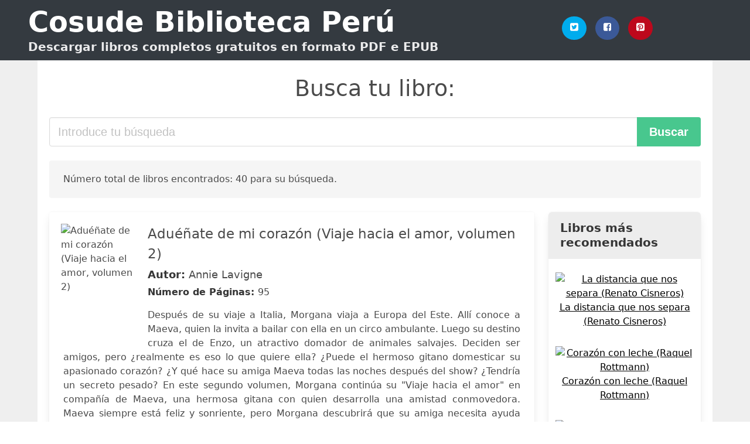

--- FILE ---
content_type: text/html; charset=UTF-8
request_url: https://cosude.org.pe/unviento-hacia-el-corazon.html
body_size: 27146
content:
<!doctype html>
<html lang="es">

<head>
    
            <meta http-equiv="Content-Type" content="text/html; charset=UTF-8" />

<title>Descargar Libro Unviento Hacia El Corazon [PDF / EPUB]</title>

<meta http-equiv="X-UA-Compatible" content="IE=edge" />
<meta name="viewport" content="width=device-width,minimum-scale=1,initial-scale=1" />

    <meta name="robots" content="max-snippet:-1, max-image-preview:large, max-video-preview:-1" />

    <link rel="amphtml" href="https://cosude.org.pe/amp/unviento-hacia-el-corazon.html" />

<meta name="description" content="Descargar  Aduéñate de mi corazón  Viaje hacia el amor, volumen 2 .. Annie Lavigne. Después de su viaje a Italia, Morgana viaja a Europa del Este. Allí conoce a Maeva, quien la..." />
<meta name="keywords" content="unviento hacia el corazon, Annie Lavigne, downloads, libros, gratis, pdf, perú, ebooks, literatura, novelas" />
<link rel="canonical" href="https://cosude.org.pe/unviento-hacia-el-corazon.html" />
<link rel="shortcut icon" type="image/x-icon" href="[data-uri]"  />
<link rel="stylesheet" href="/css/my.css?v=59" type="text/css" media="all" />

<meta name="thumbnail" content="https://cosude.org.pe/images/libro/aduenate-de-mi-corazon-viaje-hacia-el-amor-volumen-2-id-8T-lDwAAQBAJ.jpg" />
<meta property="og:url" content="https://cosude.org.pe/unviento-hacia-el-corazon.html" />
<meta property="og:site_name" content="Cosude Perú" />
<meta property="og:locale" content="es_ES" />
<meta property="og:type" content="article" />
<meta property="og:title" content="Descargar Libro Unviento Hacia El Corazon [PDF / EPUB]" />
<meta property="og:description" content="Descargar  Aduéñate de mi corazón  Viaje hacia el amor, volumen 2 .. Annie Lavigne. Después de su viaje a Italia, Morgana viaja a Europa del Este. Allí conoce a Maeva, quien la..." />
<meta property="og:image" content="https://cosude.org.pe/images/libro/aduenate-de-mi-corazon-viaje-hacia-el-amor-volumen-2-id-8T-lDwAAQBAJ.jpg" />
<meta property="og:image:secure_url" content="https://cosude.org.pe/images/libro/aduenate-de-mi-corazon-viaje-hacia-el-amor-volumen-2-id-8T-lDwAAQBAJ.jpg" />


<!-- Global site tag (gtag.js) - Google Analytics -->
<script async src="https://www.googletagmanager.com/gtag/js?id=G-7YFXS9E3JC"></script>
<script>
    window.dataLayer = window.dataLayer || [];
    function gtag(){dataLayer.push(arguments);}
    gtag('js', new Date());

    gtag('config', 'G-7YFXS9E3JC');
</script>



    
   


    
</head>

<body>



    <header class="hero is-primary is-fullwidth" >
        <div class="hero-body" id="myheader">
            <div class="columns is-multiline is-mobile">
                <div class="column container is-9">

                    <h1 class="title is-1"><a title="Libros gratuitos en descarga directa" href="/">Cosude Biblioteca Perú</a></h1>

                    <h2 class="subtitle">Descargar libros completos gratuitos en formato PDF e EPUB</h2>

                </div>

                <div class="column container" id="mysocial">
                    <a rel="noopener noreferrer nofollow" aria-label="Twitter" target="_blank" href="https://twitter.com/home?status=Ebook+https%3A%2F%2Fcosude.org.pe%2Funviento-hacia-el-corazon.html+%23ebook" class="icon-button icono-twitter">
<svg class="icon icon-twitter-square"><use xlink:href="#icon-twitter-square"></use></svg>
</a>

<a rel="noopener noreferrer nofollow" aria-label="Facebook" target="_blank" href="https://www.facebook.com/sharer/sharer.php?u=https%3A%2F%2Fcosude.org.pe%2Funviento-hacia-el-corazon.html" class="icon-button icono-facebook">
<svg class="icon icon-facebook-square"><use xlink:href="#icon-facebook-square"></use></svg>
</a>

<a rel="noopener noreferrer nofollow" aria-label="Pinterest" target="_blank" href="http://pinterest.com/pin/create/button/?url=https%3A%2F%2Fcosude.org.pe%2Funviento-hacia-el-corazon.html" class="icon-button icono-pinterest">
<svg class="icon icon-pinterest-square"><use xlink:href="#icon-pinterest-square"></use></svg>
</a>
                </div>

            </div> <!-- columns-->
        </div><!-- hero-body -->
    </header>


    <div class="container is-fullwidth" id="mycontent">

            <h3 id="mysearch">
    Busca tu libro:</h3>

<div class="columns">

            <form action="/" method="POST" class="column is-12">

        <div class="field has-addons">

            <div class="control is-expanded">
                <input aria-label="Search" class="input is-medium" type="text" name="SEARCH" placeholder="Introduce tu búsqueda">
            </div>

            <div class="control">
                <input id="boton-buscar" class="button is-medium is-success" type="submit" value="Buscar" />
            </div>

        </div>

    </form>

</div>        
        
    <div class="notification">

        Número total de libros encontrados: 40 para su búsqueda.    </div>




    <div class="columns">

    <section id="mybooks" class="column is-9">

        
            
                <article class="card mybookcard">

                    <div class="card-image">

                        <figure class="image">

                                                            <picture><source srcset="https://img.cosude.org.pe/images/libro/aduenate-de-mi-corazon-viaje-hacia-el-amor-volumen-2-id-8T-lDwAAQBAJ.webp" type="image/webp" /><img class="mycover" loading="lazy" height="178" width="128" src="https://img.cosude.org.pe/images/libro/aduenate-de-mi-corazon-viaje-hacia-el-amor-volumen-2-id-8T-lDwAAQBAJ.jpg" alt="Aduéñate de mi corazón (Viaje hacia el amor, volumen 2)"/></picture>                            
                        </figure>
                    </div>

                    <div class="card-content">

                        <header>

                            <h2>
                                Aduéñate de mi corazón (Viaje hacia el amor, volumen 2)                            </h2>

                                                            <h3><strong>Autor: </strong> Annie Lavigne</h3>
                            


                            <strong>Número de Páginas: </strong>95

                        </header>


                        
                            <p>
                                Después de su viaje a Italia, Morgana viaja a Europa del Este. Allí conoce a Maeva, quien la invita a bailar con ella en un circo ambulante. Luego su destino cruza el de Enzo, un atractivo domador de animales salvajes. Deciden ser amigos, pero ¿realmente es eso lo que quiere ella? ¿Puede el hermoso gitano domesticar su apasionado corazón? ¿Y qué hace su amiga Maeva todas las noches después del show? ¿Tendría un secreto pesado? En este segundo volumen, Morgana continúa su "Viaje hacia el amor" en compañía de Maeva, una hermosa gitana con quien desarrolla una amistad conmovedora. Maeva siempre está feliz y sonriente, pero Morgana descubrirá que su amiga necesita ayuda para salir de una situación horrible...                            </p>

                        


                    </div>

                    <footer>

                        <div class="mybuttons">

                            

                                <a class="button is-medium is-success" title="Aduéñate de mi corazón  Viaje hacia el amor, volumen 2"  href="javascript:myopen('8T-lDwAAQBAJ',1,'Adu%C3%A9%C3%B1ate+de+mi+coraz%C3%B3n++Viaje+hacia+el+amor%2C+volumen+2')" >
                                    <svg class="icon icon-arrow-right"><use xlink:href="#icon-arrow-right"></use></svg>
                                    <span>Ver Opciones</span>
                                    <svg class="icon icon-arrow-left"><use xlink:href="#icon-arrow-left"></use></svg>
                                </a>


                            
                        </div>


                        <div class="card-footer">

                                <span class="card-footer-item">
                                        <a rel="noopener noreferrer nofollow" aria-label="Facebook" target="_blank" href="https://www.facebook.com/sharer/sharer.php?u=https://cosude.org.pe/images/libro/aduenate-de-mi-corazon-viaje-hacia-el-amor-volumen-2-id-8T-lDwAAQBAJ.jpg" class="button icono-facebook" onclick="gtag('event', 'click facebook');" >
                                        <svg class="icon icon-facebook-square"><use xlink:href="#icon-facebook-square"></use></svg>
                                        </a>
                                </span>

                                <span class="card-footer-item">
                                        <a rel="noopener noreferrer nofollow" aria-label="Twitter" target="_blank" href="https://twitter.com/home?status=https%3A%2F%2Fcosude.org.pe%2Fimages%2Flibro%2Faduenate-de-mi-corazon-viaje-hacia-el-amor-volumen-2-id-8T-lDwAAQBAJ.jpg" class="button icono-twitter" onclick="gtag('event', 'click twitter');"  >
                                        <svg class="icon icon-twitter-square"><use xlink:href="#icon-twitter-square"></use></svg>
                                        </a>
                                </span>

                                <span class="card-footer-item">
                                    <a rel="noopener noreferrer nofollow" aria-label="Whatsapp" target="_blank" href="whatsapp://send?text=https://cosude.org.pe/images/libro/aduenate-de-mi-corazon-viaje-hacia-el-amor-volumen-2-id-8T-lDwAAQBAJ.jpg" class="button icono-whastapp" data-action="share/whatsapp/share" onclick="gtag('event', 'click whatsapp');"  >
                                    <svg class="icon icon-whatsapp"><use xlink:href="#icon-whatsapp"></use></svg>
                                    </a>
                                </span>

                                <span class="card-footer-item">
                                    <a rel="noopener noreferrer nofollow" aria-label="Pinterest" target="_blank" href="http://pinterest.com/pin/create/button/?url=https://cosude.org.pe/images/libro/aduenate-de-mi-corazon-viaje-hacia-el-amor-volumen-2-id-8T-lDwAAQBAJ.jpg" class="button icono-pinterest" data-action="share/whatsapp/share" onclick="gtag('event', 'click whatsapp');"  >
                                    <svg class="icon icon-pinterest-square"><use xlink:href="#icon-pinterest-square"></use></svg>
                                    </a>
                                </span>

                        </div>



                    </footer>




                </article>


        
            
                <article class="card mybookcard">

                    <div class="card-image">

                        <figure class="image">

                                                            <picture><source srcset="https://img.cosude.org.pe/images/libro/corazon-de-medianoche-id-AihtDwAAQBAJ.webp" type="image/webp" /><img class="mycover" loading="lazy" height="178" width="128" src="https://img.cosude.org.pe/images/libro/corazon-de-medianoche-id-AihtDwAAQBAJ.jpg" alt="CORAZÓN DE MEDIANOCHE"/></picture>                            
                        </figure>
                    </div>

                    <div class="card-content">

                        <header>

                            <h2>
                                CORAZÓN DE MEDIANOCHE                            </h2>

                                                            <h3><strong>Autor: </strong> Diego CanÓs Benajas</h3>
                            


                            <strong>Número de Páginas: </strong>481

                        </header>


                        
                            <p>
                                Diego Canós Benajas nació en Valencia el 3 de enero de 1989. Desde temprana edad, llamaron su atención dos únicas cosas: El cine y la escritura, materias en las que logró especializarse a través de sus labores como escritor y editor autodidacta, así como las de cronista y crítico cinematográfico en medios radiofónicos y televisivos. No fue hasta poco antes de cumplir los dieciocho años, cuando logró publicar su primer libro, cumpliendo, unos años más tarde, su sueño de trabajar en el mundo del séptimo arte, por una breve temporada. Desde entonces, se sucedieron un total de más de cincuenta manuscritos, el más inmediato de ellos: Corazón de medianoche (secuela directa de Alguien salvaje, uno de sus trabajos más celebrados), en que continúa su ya dilatada bibliografía focalizada en sus escapadas por el norte español.                            </p>

                        


                    </div>

                    <footer>

                        <div class="mybuttons">

                            

                                <a class="button is-medium is-success" title="CORAZÓN DE MEDIANOCHE"  href="javascript:myopen('AihtDwAAQBAJ',1,'CORAZ%C3%93N+DE+MEDIANOCHE')" >
                                    <svg class="icon icon-arrow-right"><use xlink:href="#icon-arrow-right"></use></svg>
                                    <span>Ver Opciones</span>
                                    <svg class="icon icon-arrow-left"><use xlink:href="#icon-arrow-left"></use></svg>
                                </a>


                            
                        </div>


                        <div class="card-footer">

                                <span class="card-footer-item">
                                        <a rel="noopener noreferrer nofollow" aria-label="Facebook" target="_blank" href="https://www.facebook.com/sharer/sharer.php?u=https://cosude.org.pe/images/libro/corazon-de-medianoche-id-AihtDwAAQBAJ.jpg" class="button icono-facebook" onclick="gtag('event', 'click facebook');" >
                                        <svg class="icon icon-facebook-square"><use xlink:href="#icon-facebook-square"></use></svg>
                                        </a>
                                </span>

                                <span class="card-footer-item">
                                        <a rel="noopener noreferrer nofollow" aria-label="Twitter" target="_blank" href="https://twitter.com/home?status=https%3A%2F%2Fcosude.org.pe%2Fimages%2Flibro%2Fcorazon-de-medianoche-id-AihtDwAAQBAJ.jpg" class="button icono-twitter" onclick="gtag('event', 'click twitter');"  >
                                        <svg class="icon icon-twitter-square"><use xlink:href="#icon-twitter-square"></use></svg>
                                        </a>
                                </span>

                                <span class="card-footer-item">
                                    <a rel="noopener noreferrer nofollow" aria-label="Whatsapp" target="_blank" href="whatsapp://send?text=https://cosude.org.pe/images/libro/corazon-de-medianoche-id-AihtDwAAQBAJ.jpg" class="button icono-whastapp" data-action="share/whatsapp/share" onclick="gtag('event', 'click whatsapp');"  >
                                    <svg class="icon icon-whatsapp"><use xlink:href="#icon-whatsapp"></use></svg>
                                    </a>
                                </span>

                                <span class="card-footer-item">
                                    <a rel="noopener noreferrer nofollow" aria-label="Pinterest" target="_blank" href="http://pinterest.com/pin/create/button/?url=https://cosude.org.pe/images/libro/corazon-de-medianoche-id-AihtDwAAQBAJ.jpg" class="button icono-pinterest" data-action="share/whatsapp/share" onclick="gtag('event', 'click whatsapp');"  >
                                    <svg class="icon icon-pinterest-square"><use xlink:href="#icon-pinterest-square"></use></svg>
                                    </a>
                                </span>

                        </div>



                    </footer>




                </article>


        
            
                <article class="card mybookcard">

                    <div class="card-image">

                        <figure class="image">

                                                            <picture><source srcset="https://img.cosude.org.pe/images/libro/como-un-viento-recio-id-VkjhAwAAQBAJ.webp" type="image/webp" /><img class="mycover" loading="lazy" height="178" width="128" src="https://img.cosude.org.pe/images/libro/como-un-viento-recio-id-VkjhAwAAQBAJ.jpg" alt="Como un viento recio"/></picture>                            
                        </figure>
                    </div>

                    <div class="card-content">

                        <header>

                            <h2>
                                Como un viento recio                            </h2>

                                                            <h3><strong>Autor: </strong> Mel Tari</h3>
                            


                            <strong>Número de Páginas: </strong>209

                        </header>


                        
                            <p>
                                Relata el poder de Dios que se manifiesta hoy al igual que en los tiempos bíblicos.                            </p>

                        


                    </div>

                    <footer>

                        <div class="mybuttons">

                            

                                <a class="button is-medium is-success" title="Como un viento recio"  href="javascript:myopen('VkjhAwAAQBAJ',1,'Como+un+viento+recio')" >
                                    <svg class="icon icon-arrow-right"><use xlink:href="#icon-arrow-right"></use></svg>
                                    <span>Ver Opciones</span>
                                    <svg class="icon icon-arrow-left"><use xlink:href="#icon-arrow-left"></use></svg>
                                </a>


                            
                        </div>


                        <div class="card-footer">

                                <span class="card-footer-item">
                                        <a rel="noopener noreferrer nofollow" aria-label="Facebook" target="_blank" href="https://www.facebook.com/sharer/sharer.php?u=https://cosude.org.pe/images/libro/como-un-viento-recio-id-VkjhAwAAQBAJ.jpg" class="button icono-facebook" onclick="gtag('event', 'click facebook');" >
                                        <svg class="icon icon-facebook-square"><use xlink:href="#icon-facebook-square"></use></svg>
                                        </a>
                                </span>

                                <span class="card-footer-item">
                                        <a rel="noopener noreferrer nofollow" aria-label="Twitter" target="_blank" href="https://twitter.com/home?status=https%3A%2F%2Fcosude.org.pe%2Fimages%2Flibro%2Fcomo-un-viento-recio-id-VkjhAwAAQBAJ.jpg" class="button icono-twitter" onclick="gtag('event', 'click twitter');"  >
                                        <svg class="icon icon-twitter-square"><use xlink:href="#icon-twitter-square"></use></svg>
                                        </a>
                                </span>

                                <span class="card-footer-item">
                                    <a rel="noopener noreferrer nofollow" aria-label="Whatsapp" target="_blank" href="whatsapp://send?text=https://cosude.org.pe/images/libro/como-un-viento-recio-id-VkjhAwAAQBAJ.jpg" class="button icono-whastapp" data-action="share/whatsapp/share" onclick="gtag('event', 'click whatsapp');"  >
                                    <svg class="icon icon-whatsapp"><use xlink:href="#icon-whatsapp"></use></svg>
                                    </a>
                                </span>

                                <span class="card-footer-item">
                                    <a rel="noopener noreferrer nofollow" aria-label="Pinterest" target="_blank" href="http://pinterest.com/pin/create/button/?url=https://cosude.org.pe/images/libro/como-un-viento-recio-id-VkjhAwAAQBAJ.jpg" class="button icono-pinterest" data-action="share/whatsapp/share" onclick="gtag('event', 'click whatsapp');"  >
                                    <svg class="icon icon-pinterest-square"><use xlink:href="#icon-pinterest-square"></use></svg>
                                    </a>
                                </span>

                        </div>



                    </footer>




                </article>


        
            
                <article class="card mybookcard">

                    <div class="card-image">

                        <figure class="image">

                                                            <picture><source srcset="https://img.cosude.org.pe/images/libro/la-muerte-viene-hacia-el-arzobispo-id-zUv2fvjZbO8C.webp" type="image/webp" /><img class="mycover" loading="lazy" height="178" width="128" src="https://img.cosude.org.pe/images/libro/la-muerte-viene-hacia-el-arzobispo-id-zUv2fvjZbO8C.jpg" alt="La Muerte Viene Hacia el Arzobispo"/></picture>                            
                        </figure>
                    </div>

                    <div class="card-content">

                        <header>

                            <h2>
                                La Muerte Viene Hacia el Arzobispo                            </h2>

                                                            <h3><strong>Autor: </strong> Willa Cather</h3>
                            


                            <strong>Número de Páginas: </strong>264

                        </header>


                        


                    </div>

                    <footer>

                        <div class="mybuttons">

                            

                                <a class="button is-medium is-success" title="La Muerte Viene Hacia el Arzobispo"  href="javascript:myopen('zUv2fvjZbO8C',1,'La+Muerte+Viene+Hacia+el+Arzobispo')" >
                                    <svg class="icon icon-arrow-right"><use xlink:href="#icon-arrow-right"></use></svg>
                                    <span>Ver Opciones</span>
                                    <svg class="icon icon-arrow-left"><use xlink:href="#icon-arrow-left"></use></svg>
                                </a>


                            
                        </div>


                        <div class="card-footer">

                                <span class="card-footer-item">
                                        <a rel="noopener noreferrer nofollow" aria-label="Facebook" target="_blank" href="https://www.facebook.com/sharer/sharer.php?u=https://cosude.org.pe/images/libro/la-muerte-viene-hacia-el-arzobispo-id-zUv2fvjZbO8C.jpg" class="button icono-facebook" onclick="gtag('event', 'click facebook');" >
                                        <svg class="icon icon-facebook-square"><use xlink:href="#icon-facebook-square"></use></svg>
                                        </a>
                                </span>

                                <span class="card-footer-item">
                                        <a rel="noopener noreferrer nofollow" aria-label="Twitter" target="_blank" href="https://twitter.com/home?status=https%3A%2F%2Fcosude.org.pe%2Fimages%2Flibro%2Fla-muerte-viene-hacia-el-arzobispo-id-zUv2fvjZbO8C.jpg" class="button icono-twitter" onclick="gtag('event', 'click twitter');"  >
                                        <svg class="icon icon-twitter-square"><use xlink:href="#icon-twitter-square"></use></svg>
                                        </a>
                                </span>

                                <span class="card-footer-item">
                                    <a rel="noopener noreferrer nofollow" aria-label="Whatsapp" target="_blank" href="whatsapp://send?text=https://cosude.org.pe/images/libro/la-muerte-viene-hacia-el-arzobispo-id-zUv2fvjZbO8C.jpg" class="button icono-whastapp" data-action="share/whatsapp/share" onclick="gtag('event', 'click whatsapp');"  >
                                    <svg class="icon icon-whatsapp"><use xlink:href="#icon-whatsapp"></use></svg>
                                    </a>
                                </span>

                                <span class="card-footer-item">
                                    <a rel="noopener noreferrer nofollow" aria-label="Pinterest" target="_blank" href="http://pinterest.com/pin/create/button/?url=https://cosude.org.pe/images/libro/la-muerte-viene-hacia-el-arzobispo-id-zUv2fvjZbO8C.jpg" class="button icono-pinterest" data-action="share/whatsapp/share" onclick="gtag('event', 'click whatsapp');"  >
                                    <svg class="icon icon-pinterest-square"><use xlink:href="#icon-pinterest-square"></use></svg>
                                    </a>
                                </span>

                        </div>



                    </footer>




                </article>


        
            
                <article class="card mybookcard">

                    <div class="card-image">

                        <figure class="image">

                                                            <picture><source srcset="https://img.cosude.org.pe/images/libro/el-corazon-de-la-banshee-id-v2dCDwAAQBAJ.webp" type="image/webp" /><img class="mycover" loading="lazy" height="178" width="128" src="https://img.cosude.org.pe/images/libro/el-corazon-de-la-banshee-id-v2dCDwAAQBAJ.jpg" alt="EL CORAZÓN DE LA BANSHEE"/></picture>                            
                        </figure>
                    </div>

                    <div class="card-content">

                        <header>

                            <h2>
                                EL CORAZÓN DE LA BANSHEE                            </h2>

                                                            <h3><strong>Autor: </strong> Raquel De La Morena</h3>
                            


                            <strong>Número de Páginas: </strong>380

                        </header>


                        
                            <p>
                                Erin tiene un año para aislar su corazón de cualquier tipo de amor, de lo contrario morirá. ¿Superará la prueba de la banshee o sucumbirá al amor? Dublín, 1817. Erin Galbraith es una joven de mente despierta y con sueños de independencia que vive en un mundo de hombres. Todo se complicará cuando, de repente, se ve obligada a llegar a un pacto con una banshee, una criatura sobrenatural que se aparece en las casas para anunciar con sus lloros y lamentos la inminente muerte de uno de sus moradores. Y es que, si Erin quiere salvar la vida a su hermano pequeño, deberá dejar atrás a todos los que ama y ella misma convertirse en una aprendiz de banshee. «Una vida por otra», según las exigencias de la Parca. La dublinesa tendrá que superar un periodo de prueba de un año y, si transcurrido ese tiempo no ha logrado aislar su corazón de cualquier tipo de amor, habrá fracasado y morirá. En su primera misión en solitario, Erin viajará hasta la isla escocesa de Skye, donde conocerá a Declan O’Connor, un arrogante highlander que, como ella, esconde muchos secretos y por el que se sentirá atraída desde su primer encontronazo en los pasillos del castillo de Stormfield....                            </p>

                        


                    </div>

                    <footer>

                        <div class="mybuttons">

                            

                                <a class="button is-medium is-success" title="EL CORAZÓN DE LA BANSHEE"  href="javascript:myopen('v2dCDwAAQBAJ',1,'EL+CORAZ%C3%93N+DE+LA+BANSHEE')" >
                                    <svg class="icon icon-arrow-right"><use xlink:href="#icon-arrow-right"></use></svg>
                                    <span>Ver Opciones</span>
                                    <svg class="icon icon-arrow-left"><use xlink:href="#icon-arrow-left"></use></svg>
                                </a>


                            
                        </div>


                        <div class="card-footer">

                                <span class="card-footer-item">
                                        <a rel="noopener noreferrer nofollow" aria-label="Facebook" target="_blank" href="https://www.facebook.com/sharer/sharer.php?u=https://cosude.org.pe/images/libro/el-corazon-de-la-banshee-id-v2dCDwAAQBAJ.jpg" class="button icono-facebook" onclick="gtag('event', 'click facebook');" >
                                        <svg class="icon icon-facebook-square"><use xlink:href="#icon-facebook-square"></use></svg>
                                        </a>
                                </span>

                                <span class="card-footer-item">
                                        <a rel="noopener noreferrer nofollow" aria-label="Twitter" target="_blank" href="https://twitter.com/home?status=https%3A%2F%2Fcosude.org.pe%2Fimages%2Flibro%2Fel-corazon-de-la-banshee-id-v2dCDwAAQBAJ.jpg" class="button icono-twitter" onclick="gtag('event', 'click twitter');"  >
                                        <svg class="icon icon-twitter-square"><use xlink:href="#icon-twitter-square"></use></svg>
                                        </a>
                                </span>

                                <span class="card-footer-item">
                                    <a rel="noopener noreferrer nofollow" aria-label="Whatsapp" target="_blank" href="whatsapp://send?text=https://cosude.org.pe/images/libro/el-corazon-de-la-banshee-id-v2dCDwAAQBAJ.jpg" class="button icono-whastapp" data-action="share/whatsapp/share" onclick="gtag('event', 'click whatsapp');"  >
                                    <svg class="icon icon-whatsapp"><use xlink:href="#icon-whatsapp"></use></svg>
                                    </a>
                                </span>

                                <span class="card-footer-item">
                                    <a rel="noopener noreferrer nofollow" aria-label="Pinterest" target="_blank" href="http://pinterest.com/pin/create/button/?url=https://cosude.org.pe/images/libro/el-corazon-de-la-banshee-id-v2dCDwAAQBAJ.jpg" class="button icono-pinterest" data-action="share/whatsapp/share" onclick="gtag('event', 'click whatsapp');"  >
                                    <svg class="icon icon-pinterest-square"><use xlink:href="#icon-pinterest-square"></use></svg>
                                    </a>
                                </span>

                        </div>



                    </footer>




                </article>


        
            
                <article class="card mybookcard">

                    <div class="card-image">

                        <figure class="image">

                                                            <picture><source srcset="https://img.cosude.org.pe/images/libro/corazon-de-fuego-id-FouLQCmkiAIC.webp" type="image/webp" /><img class="mycover" loading="lazy" height="178" width="128" src="https://img.cosude.org.pe/images/libro/corazon-de-fuego-id-FouLQCmkiAIC.jpg" alt="Corazón de fuego"/></picture>                            
                        </figure>
                    </div>

                    <div class="card-content">

                        <header>

                            <h2>
                                Corazón de fuego                            </h2>

                                                            <h3><strong>Autor: </strong> Moira Young</h3>
                            


                            <strong>Número de Páginas: </strong>432

                        </header>


                        
                            <p>
                                Saba debe emprender un largo viaje para rescatar a su hermano, que ha sido capturado por cuatro misteriosos jinetes tras una tormenta de arena... Saba tiene 18 años y desde que nació vive en Silverlake, una zona solitaria y yerma, asolada por constantes tormentas de arena. Entre las ruinas de una antigua civilización, Saba y sus hermanos -Lugh, su gemelo, y Emmi, la más pequeña de la familia- sobreviven como pueden trabajando en la modesta granja de su padre. Un día, la tormenta de polvo más devastadora arrasa la zona, y tras ella aparecen cuatro jinetes, vestidos con largas túnicas negras, que acaban con la vida de su padre y se llevan a Lugh como prisionero. Rota de dolor, Saba inicia un larguísimo viaje a pie para encontrar a su hermano. Un viaje épico en el que conocerá la injusticia, el mal y la muerte, pero también la amistad, el coraje y el amor verdadero. Y descubrirá que, con la ayuda de las personas a quienes quiere, puede conseguir todo, absolutamente todo, lo que se proponga... «Lugh nació primero, sí. El día más corto de todo el año, cuando el sol está muy bajo en el cielo. Luego yo, dos horas más tarde. Eso es todo, más o menos. Lugh va primero, ...                            </p>

                        


                    </div>

                    <footer>

                        <div class="mybuttons">

                            

                                <a class="button is-medium is-success" title="Corazón de fuego"  href="javascript:myopen('FouLQCmkiAIC',1,'Coraz%C3%B3n+de+fuego')" >
                                    <svg class="icon icon-arrow-right"><use xlink:href="#icon-arrow-right"></use></svg>
                                    <span>Ver Opciones</span>
                                    <svg class="icon icon-arrow-left"><use xlink:href="#icon-arrow-left"></use></svg>
                                </a>


                            
                        </div>


                        <div class="card-footer">

                                <span class="card-footer-item">
                                        <a rel="noopener noreferrer nofollow" aria-label="Facebook" target="_blank" href="https://www.facebook.com/sharer/sharer.php?u=https://cosude.org.pe/images/libro/corazon-de-fuego-id-FouLQCmkiAIC.jpg" class="button icono-facebook" onclick="gtag('event', 'click facebook');" >
                                        <svg class="icon icon-facebook-square"><use xlink:href="#icon-facebook-square"></use></svg>
                                        </a>
                                </span>

                                <span class="card-footer-item">
                                        <a rel="noopener noreferrer nofollow" aria-label="Twitter" target="_blank" href="https://twitter.com/home?status=https%3A%2F%2Fcosude.org.pe%2Fimages%2Flibro%2Fcorazon-de-fuego-id-FouLQCmkiAIC.jpg" class="button icono-twitter" onclick="gtag('event', 'click twitter');"  >
                                        <svg class="icon icon-twitter-square"><use xlink:href="#icon-twitter-square"></use></svg>
                                        </a>
                                </span>

                                <span class="card-footer-item">
                                    <a rel="noopener noreferrer nofollow" aria-label="Whatsapp" target="_blank" href="whatsapp://send?text=https://cosude.org.pe/images/libro/corazon-de-fuego-id-FouLQCmkiAIC.jpg" class="button icono-whastapp" data-action="share/whatsapp/share" onclick="gtag('event', 'click whatsapp');"  >
                                    <svg class="icon icon-whatsapp"><use xlink:href="#icon-whatsapp"></use></svg>
                                    </a>
                                </span>

                                <span class="card-footer-item">
                                    <a rel="noopener noreferrer nofollow" aria-label="Pinterest" target="_blank" href="http://pinterest.com/pin/create/button/?url=https://cosude.org.pe/images/libro/corazon-de-fuego-id-FouLQCmkiAIC.jpg" class="button icono-pinterest" data-action="share/whatsapp/share" onclick="gtag('event', 'click whatsapp');"  >
                                    <svg class="icon icon-pinterest-square"><use xlink:href="#icon-pinterest-square"></use></svg>
                                    </a>
                                </span>

                        </div>



                    </footer>




                </article>


        
            
                <article class="card mybookcard">

                    <div class="card-image">

                        <figure class="image">

                                                            <picture><source srcset="https://img.cosude.org.pe/images/libro/corazon-de-centinela-id-tex6DwAAQBAJ.webp" type="image/webp" /><img class="mycover" loading="lazy" height="178" width="128" src="https://img.cosude.org.pe/images/libro/corazon-de-centinela-id-tex6DwAAQBAJ.jpg" alt="Corazón de centinela"/></picture>                            
                        </figure>
                    </div>

                    <div class="card-content">

                        <header>

                            <h2>
                                Corazón de centinela                            </h2>

                                                            <h3><strong>Autor: </strong> Basilio Díaz Esteve</h3>
                            


                            <strong>Número de Páginas: </strong>340

                        </header>


                        
                            <p>
                                Rob, un joven huérfano, se ve envuelto en una delicada situación tras robar a un forastero. El acto del chico desencadenará una serie de sucesos que perturbarán la vida de los habitantes de Aném. Y que, además, cambiará la suya propia de forma radical. No menos importante será la impronta que dejará en el alma de un niño llamado Bénhial uno de esos sucesos. Años más tarde, recordará lo que, con motivo de ese acontecimiento, le dijo su maestro: ciertas cosas pueden poseer más valor del que aparentan.                            </p>

                        


                    </div>

                    <footer>

                        <div class="mybuttons">

                            

                                <a class="button is-medium is-success" title="Corazón de centinela"  href="javascript:myopen('tex6DwAAQBAJ',1,'Coraz%C3%B3n+de+centinela')" >
                                    <svg class="icon icon-arrow-right"><use xlink:href="#icon-arrow-right"></use></svg>
                                    <span>Ver Opciones</span>
                                    <svg class="icon icon-arrow-left"><use xlink:href="#icon-arrow-left"></use></svg>
                                </a>


                            
                        </div>


                        <div class="card-footer">

                                <span class="card-footer-item">
                                        <a rel="noopener noreferrer nofollow" aria-label="Facebook" target="_blank" href="https://www.facebook.com/sharer/sharer.php?u=https://cosude.org.pe/images/libro/corazon-de-centinela-id-tex6DwAAQBAJ.jpg" class="button icono-facebook" onclick="gtag('event', 'click facebook');" >
                                        <svg class="icon icon-facebook-square"><use xlink:href="#icon-facebook-square"></use></svg>
                                        </a>
                                </span>

                                <span class="card-footer-item">
                                        <a rel="noopener noreferrer nofollow" aria-label="Twitter" target="_blank" href="https://twitter.com/home?status=https%3A%2F%2Fcosude.org.pe%2Fimages%2Flibro%2Fcorazon-de-centinela-id-tex6DwAAQBAJ.jpg" class="button icono-twitter" onclick="gtag('event', 'click twitter');"  >
                                        <svg class="icon icon-twitter-square"><use xlink:href="#icon-twitter-square"></use></svg>
                                        </a>
                                </span>

                                <span class="card-footer-item">
                                    <a rel="noopener noreferrer nofollow" aria-label="Whatsapp" target="_blank" href="whatsapp://send?text=https://cosude.org.pe/images/libro/corazon-de-centinela-id-tex6DwAAQBAJ.jpg" class="button icono-whastapp" data-action="share/whatsapp/share" onclick="gtag('event', 'click whatsapp');"  >
                                    <svg class="icon icon-whatsapp"><use xlink:href="#icon-whatsapp"></use></svg>
                                    </a>
                                </span>

                                <span class="card-footer-item">
                                    <a rel="noopener noreferrer nofollow" aria-label="Pinterest" target="_blank" href="http://pinterest.com/pin/create/button/?url=https://cosude.org.pe/images/libro/corazon-de-centinela-id-tex6DwAAQBAJ.jpg" class="button icono-pinterest" data-action="share/whatsapp/share" onclick="gtag('event', 'click whatsapp');"  >
                                    <svg class="icon icon-pinterest-square"><use xlink:href="#icon-pinterest-square"></use></svg>
                                    </a>
                                </span>

                        </div>



                    </footer>




                </article>


        
            
                <article class="card mybookcard">

                    <div class="card-image">

                        <figure class="image">

                                                            <picture><source srcset="https://img.cosude.org.pe/images/libro/mentiras-del-corazon-id-0LiGOnlmY_8C.webp" type="image/webp" /><img class="mycover" loading="lazy" height="178" width="128" src="https://img.cosude.org.pe/images/libro/mentiras-del-corazon-id-0LiGOnlmY_8C.jpg" alt="Mentiras del corazón"/></picture>                            
                        </figure>
                    </div>

                    <div class="card-content">

                        <header>

                            <h2>
                                Mentiras del corazón                            </h2>

                                                            <h3><strong>Autor: </strong> Cathy Williams</h3>
                            


                            <strong>Número de Páginas: </strong>160

                        </header>


                        
                            <p>
                                Él nunca le propondría lo que ella más deseaba: convertirse en su esposa Un accidente había obligado al poderoso empresario griego Theo Andreou a quedarse en Cornualles para recuperarse. Al principio la idea le pareció una pesadilla, pero cambió de opinión después de su primer encuentro con Sophie Scott. Enseguida pensó que, si la seducía, un arte en el que era un verdadero maestro, la convalecencia sería mucho más placentera. A pesar de que la arrogancia de Theo la hacía enfurecer, Sophia no podía negar la atracción que sentía por él. Pronto se adentraron en una apasionada aventura, pero Sophie sabía que Theo no tardaría en volver a su mundo de lujo y privilegios y la dejaría allí, sola...                            </p>

                        


                    </div>

                    <footer>

                        <div class="mybuttons">

                            

                                <a class="button is-medium is-success" title="Mentiras del corazón"  href="javascript:myopen('0LiGOnlmY_8C',1,'Mentiras+del+coraz%C3%B3n')" >
                                    <svg class="icon icon-arrow-right"><use xlink:href="#icon-arrow-right"></use></svg>
                                    <span>Ver Opciones</span>
                                    <svg class="icon icon-arrow-left"><use xlink:href="#icon-arrow-left"></use></svg>
                                </a>


                            
                        </div>


                        <div class="card-footer">

                                <span class="card-footer-item">
                                        <a rel="noopener noreferrer nofollow" aria-label="Facebook" target="_blank" href="https://www.facebook.com/sharer/sharer.php?u=https://cosude.org.pe/images/libro/mentiras-del-corazon-id-0LiGOnlmY_8C.jpg" class="button icono-facebook" onclick="gtag('event', 'click facebook');" >
                                        <svg class="icon icon-facebook-square"><use xlink:href="#icon-facebook-square"></use></svg>
                                        </a>
                                </span>

                                <span class="card-footer-item">
                                        <a rel="noopener noreferrer nofollow" aria-label="Twitter" target="_blank" href="https://twitter.com/home?status=https%3A%2F%2Fcosude.org.pe%2Fimages%2Flibro%2Fmentiras-del-corazon-id-0LiGOnlmY_8C.jpg" class="button icono-twitter" onclick="gtag('event', 'click twitter');"  >
                                        <svg class="icon icon-twitter-square"><use xlink:href="#icon-twitter-square"></use></svg>
                                        </a>
                                </span>

                                <span class="card-footer-item">
                                    <a rel="noopener noreferrer nofollow" aria-label="Whatsapp" target="_blank" href="whatsapp://send?text=https://cosude.org.pe/images/libro/mentiras-del-corazon-id-0LiGOnlmY_8C.jpg" class="button icono-whastapp" data-action="share/whatsapp/share" onclick="gtag('event', 'click whatsapp');"  >
                                    <svg class="icon icon-whatsapp"><use xlink:href="#icon-whatsapp"></use></svg>
                                    </a>
                                </span>

                                <span class="card-footer-item">
                                    <a rel="noopener noreferrer nofollow" aria-label="Pinterest" target="_blank" href="http://pinterest.com/pin/create/button/?url=https://cosude.org.pe/images/libro/mentiras-del-corazon-id-0LiGOnlmY_8C.jpg" class="button icono-pinterest" data-action="share/whatsapp/share" onclick="gtag('event', 'click whatsapp');"  >
                                    <svg class="icon icon-pinterest-square"><use xlink:href="#icon-pinterest-square"></use></svg>
                                    </a>
                                </span>

                        </div>



                    </footer>




                </article>


        
            
                <article class="card mybookcard">

                    <div class="card-image">

                        <figure class="image">

                                                            <picture><source srcset="https://img.cosude.org.pe/images/libro/asuntos-del-corazon-id-KNW7BceVjb4C.webp" type="image/webp" /><img class="mycover" loading="lazy" height="178" width="128" src="https://img.cosude.org.pe/images/libro/asuntos-del-corazon-id-KNW7BceVjb4C.jpg" alt="Asuntos del corazón"/></picture>                            
                        </figure>
                    </div>

                    <div class="card-content">

                        <header>

                            <h2>
                                Asuntos del corazón                            </h2>

                                                            <h3><strong>Autor: </strong> Danielle Steel</h3>
                            


                            <strong>Número de Páginas: </strong>368

                        </header>


                        
                            <p>
                                La historia inolvidable de un amor peligrosamente obsesivo. Tras un divorcio demoledor, Hope Dunne ha logrado encontrar la fuerza necesaria para sobrevivir centrándose en su profesión, la fotografía. Desde el refugio de su loft neoyorquino, Hope se ha acostumbrado a la soledad y a sentir emociones solo a través de la lente de su cámara. Pero todo su aparente equilibrio fluctuará cuando acepte un encargo inesperado y viaje hasta Londres para retratar a un famoso escritor, Finn O'Neil. Hope se dejará seducir por la amabilidad del atractivo autor, que no dudará en cortejarla desde el primer momento y la convencerá para que vaya a vivir con él a su mansión en Irlanda. En cuestión de días Hope se hallará perdidamente enamorada de este hombre de carisma e inteligencia arrolladores, y volcada en una relación que avanza a un ritmo vertiginoso. La crítica ha dicho... «Los fans de Steel se deleitarán con esta historia sobre una mujer seducida por un hombre que es demasiado bueno para ser de verdad.» Booklist                            </p>

                        


                    </div>

                    <footer>

                        <div class="mybuttons">

                            

                                <a class="button is-medium is-success" title="Asuntos del corazón"  href="javascript:myopen('KNW7BceVjb4C',1,'Asuntos+del+coraz%C3%B3n')" >
                                    <svg class="icon icon-arrow-right"><use xlink:href="#icon-arrow-right"></use></svg>
                                    <span>Ver Opciones</span>
                                    <svg class="icon icon-arrow-left"><use xlink:href="#icon-arrow-left"></use></svg>
                                </a>


                            
                        </div>


                        <div class="card-footer">

                                <span class="card-footer-item">
                                        <a rel="noopener noreferrer nofollow" aria-label="Facebook" target="_blank" href="https://www.facebook.com/sharer/sharer.php?u=https://cosude.org.pe/images/libro/asuntos-del-corazon-id-KNW7BceVjb4C.jpg" class="button icono-facebook" onclick="gtag('event', 'click facebook');" >
                                        <svg class="icon icon-facebook-square"><use xlink:href="#icon-facebook-square"></use></svg>
                                        </a>
                                </span>

                                <span class="card-footer-item">
                                        <a rel="noopener noreferrer nofollow" aria-label="Twitter" target="_blank" href="https://twitter.com/home?status=https%3A%2F%2Fcosude.org.pe%2Fimages%2Flibro%2Fasuntos-del-corazon-id-KNW7BceVjb4C.jpg" class="button icono-twitter" onclick="gtag('event', 'click twitter');"  >
                                        <svg class="icon icon-twitter-square"><use xlink:href="#icon-twitter-square"></use></svg>
                                        </a>
                                </span>

                                <span class="card-footer-item">
                                    <a rel="noopener noreferrer nofollow" aria-label="Whatsapp" target="_blank" href="whatsapp://send?text=https://cosude.org.pe/images/libro/asuntos-del-corazon-id-KNW7BceVjb4C.jpg" class="button icono-whastapp" data-action="share/whatsapp/share" onclick="gtag('event', 'click whatsapp');"  >
                                    <svg class="icon icon-whatsapp"><use xlink:href="#icon-whatsapp"></use></svg>
                                    </a>
                                </span>

                                <span class="card-footer-item">
                                    <a rel="noopener noreferrer nofollow" aria-label="Pinterest" target="_blank" href="http://pinterest.com/pin/create/button/?url=https://cosude.org.pe/images/libro/asuntos-del-corazon-id-KNW7BceVjb4C.jpg" class="button icono-pinterest" data-action="share/whatsapp/share" onclick="gtag('event', 'click whatsapp');"  >
                                    <svg class="icon icon-pinterest-square"><use xlink:href="#icon-pinterest-square"></use></svg>
                                    </a>
                                </span>

                        </div>



                    </footer>




                </article>


        
            
                <article class="card mybookcard">

                    <div class="card-image">

                        <figure class="image">

                                                            <picture><source srcset="https://img.cosude.org.pe/images/libro/la-balada-del-corazon-salvaje-id-5o7-AgAAQBAJ.webp" type="image/webp" /><img class="mycover" loading="lazy" height="178" width="128" src="https://img.cosude.org.pe/images/libro/la-balada-del-corazon-salvaje-id-5o7-AgAAQBAJ.jpg" alt="La balada del corazón salvaje"/></picture>                            
                        </figure>
                    </div>

                    <div class="card-content">

                        <header>

                            <h2>
                                La balada del corazón salvaje                            </h2>

                                                            <h3><strong>Autor: </strong> Norah Sanders</h3>
                            


                            <strong>Número de Páginas: </strong>736

                        </header>


                        
                            <p>
                                Una carta de amor sobrevuela los bosques del norte. Un secreto crece en las misteriosas tierras de Alaska. Corre el año 1899. Después de pasar años fuera de casa, Shannon vuelve a San Francisco. Su abuela la espera con impaciencia, ya que supuestamente su nieta debe casarse con el rico Rob Conroy, heredero de una importante empresa. Shannon accede a ello obedeciendo a su sentido del deber. Sin embargo, de pronto conoce a un enigmático desconocido, Jay, del que se enamora perdidamente y con quien comienza una apasionada relación. Pero Jay debe abandonar la ciudad rumbo a Alaska, en busca de fortuna. Cuando Shannon descubra que está embarazada, comenzará a buscar a Jay en el corazón de los bosques.                            </p>

                        


                    </div>

                    <footer>

                        <div class="mybuttons">

                            

                                <a class="button is-medium is-success" title="La balada del corazón salvaje"  href="javascript:myopen('5o7-AgAAQBAJ',1,'La+balada+del+coraz%C3%B3n+salvaje')" >
                                    <svg class="icon icon-arrow-right"><use xlink:href="#icon-arrow-right"></use></svg>
                                    <span>Ver Opciones</span>
                                    <svg class="icon icon-arrow-left"><use xlink:href="#icon-arrow-left"></use></svg>
                                </a>


                            
                        </div>


                        <div class="card-footer">

                                <span class="card-footer-item">
                                        <a rel="noopener noreferrer nofollow" aria-label="Facebook" target="_blank" href="https://www.facebook.com/sharer/sharer.php?u=https://cosude.org.pe/images/libro/la-balada-del-corazon-salvaje-id-5o7-AgAAQBAJ.jpg" class="button icono-facebook" onclick="gtag('event', 'click facebook');" >
                                        <svg class="icon icon-facebook-square"><use xlink:href="#icon-facebook-square"></use></svg>
                                        </a>
                                </span>

                                <span class="card-footer-item">
                                        <a rel="noopener noreferrer nofollow" aria-label="Twitter" target="_blank" href="https://twitter.com/home?status=https%3A%2F%2Fcosude.org.pe%2Fimages%2Flibro%2Fla-balada-del-corazon-salvaje-id-5o7-AgAAQBAJ.jpg" class="button icono-twitter" onclick="gtag('event', 'click twitter');"  >
                                        <svg class="icon icon-twitter-square"><use xlink:href="#icon-twitter-square"></use></svg>
                                        </a>
                                </span>

                                <span class="card-footer-item">
                                    <a rel="noopener noreferrer nofollow" aria-label="Whatsapp" target="_blank" href="whatsapp://send?text=https://cosude.org.pe/images/libro/la-balada-del-corazon-salvaje-id-5o7-AgAAQBAJ.jpg" class="button icono-whastapp" data-action="share/whatsapp/share" onclick="gtag('event', 'click whatsapp');"  >
                                    <svg class="icon icon-whatsapp"><use xlink:href="#icon-whatsapp"></use></svg>
                                    </a>
                                </span>

                                <span class="card-footer-item">
                                    <a rel="noopener noreferrer nofollow" aria-label="Pinterest" target="_blank" href="http://pinterest.com/pin/create/button/?url=https://cosude.org.pe/images/libro/la-balada-del-corazon-salvaje-id-5o7-AgAAQBAJ.jpg" class="button icono-pinterest" data-action="share/whatsapp/share" onclick="gtag('event', 'click whatsapp');"  >
                                    <svg class="icon icon-pinterest-square"><use xlink:href="#icon-pinterest-square"></use></svg>
                                    </a>
                                </span>

                        </div>



                    </footer>




                </article>


        
            
                <article class="card mybookcard">

                    <div class="card-image">

                        <figure class="image">

                                                            <picture><source srcset="https://img.cosude.org.pe/images/libro/corazon-de-tinta-id-6AaXE8q7vlgC.webp" type="image/webp" /><img class="mycover" loading="lazy" height="178" width="128" src="https://img.cosude.org.pe/images/libro/corazon-de-tinta-id-6AaXE8q7vlgC.jpg" alt="Corazón de Tinta"/></picture>                            
                        </figure>
                    </div>

                    <div class="card-content">

                        <header>

                            <h2>
                                Corazón de Tinta                            </h2>

                                                            <h3><strong>Autor: </strong> Cornelia Funke</h3>
                            


                            <strong>Número de Páginas: </strong>608

                        </header>


                        
                            <p>
                                Quiénes son de verdad Dedo Polvoriento, Capricornio o Lengua de Brujo lo sabrá la joven Meggie por las respuestas que encuentre en un viejo pueblo de las montañas de Liguria... y también en un libro. Cuando Mo, el padre de Meggie, saluda a un extraño visitante que aparece en su casa, la niña siente que aquella persona emana un peligro, quizá una gran amenaza contra su padre... y entonces huyen al sur, a la casa de tía Elinor, propietaria de una de las más fascinantes bibliotecas que uno pueda imaginar. Meggie descubrirá que los forasteros que misteriosamente aparecen y desaparecen, como aquel visitante nocturno, llaman a su padre Lengua de Brujo, ya que tiene el don de dar vida a los personajes de los libros cuando lee en voz alta. Esta nueva novela de Cornelia Funke es magia, es mágica y es fantástica: es un viaje al mundo de los libros, una gran novela de aventuras y una declaración de amor a los grandes textos universales que cautivan a los lectores. Y también, una lucha feroz entre ficción y realidad, y entre bien y mal.                            </p>

                        


                    </div>

                    <footer>

                        <div class="mybuttons">

                            

                                <a class="button is-medium is-success" title="Corazón de Tinta"  href="javascript:myopen('6AaXE8q7vlgC',1,'Coraz%C3%B3n+de+Tinta')" >
                                    <svg class="icon icon-arrow-right"><use xlink:href="#icon-arrow-right"></use></svg>
                                    <span>Ver Opciones</span>
                                    <svg class="icon icon-arrow-left"><use xlink:href="#icon-arrow-left"></use></svg>
                                </a>


                            
                        </div>


                        <div class="card-footer">

                                <span class="card-footer-item">
                                        <a rel="noopener noreferrer nofollow" aria-label="Facebook" target="_blank" href="https://www.facebook.com/sharer/sharer.php?u=https://cosude.org.pe/images/libro/corazon-de-tinta-id-6AaXE8q7vlgC.jpg" class="button icono-facebook" onclick="gtag('event', 'click facebook');" >
                                        <svg class="icon icon-facebook-square"><use xlink:href="#icon-facebook-square"></use></svg>
                                        </a>
                                </span>

                                <span class="card-footer-item">
                                        <a rel="noopener noreferrer nofollow" aria-label="Twitter" target="_blank" href="https://twitter.com/home?status=https%3A%2F%2Fcosude.org.pe%2Fimages%2Flibro%2Fcorazon-de-tinta-id-6AaXE8q7vlgC.jpg" class="button icono-twitter" onclick="gtag('event', 'click twitter');"  >
                                        <svg class="icon icon-twitter-square"><use xlink:href="#icon-twitter-square"></use></svg>
                                        </a>
                                </span>

                                <span class="card-footer-item">
                                    <a rel="noopener noreferrer nofollow" aria-label="Whatsapp" target="_blank" href="whatsapp://send?text=https://cosude.org.pe/images/libro/corazon-de-tinta-id-6AaXE8q7vlgC.jpg" class="button icono-whastapp" data-action="share/whatsapp/share" onclick="gtag('event', 'click whatsapp');"  >
                                    <svg class="icon icon-whatsapp"><use xlink:href="#icon-whatsapp"></use></svg>
                                    </a>
                                </span>

                                <span class="card-footer-item">
                                    <a rel="noopener noreferrer nofollow" aria-label="Pinterest" target="_blank" href="http://pinterest.com/pin/create/button/?url=https://cosude.org.pe/images/libro/corazon-de-tinta-id-6AaXE8q7vlgC.jpg" class="button icono-pinterest" data-action="share/whatsapp/share" onclick="gtag('event', 'click whatsapp');"  >
                                    <svg class="icon icon-pinterest-square"><use xlink:href="#icon-pinterest-square"></use></svg>
                                    </a>
                                </span>

                        </div>



                    </footer>




                </article>


        
            
                <article class="card mybookcard">

                    <div class="card-image">

                        <figure class="image">

                                                            <picture><source srcset="https://img.cosude.org.pe/images/libro/el-corazon-de-la-noche-id-BbvSCwAAQBAJ.webp" type="image/webp" /><img class="mycover" loading="lazy" height="178" width="128" src="https://img.cosude.org.pe/images/libro/el-corazon-de-la-noche-id-BbvSCwAAQBAJ.jpg" alt="El corazón de la noche"/></picture>                            
                        </figure>
                    </div>

                    <div class="card-content">

                        <header>

                            <h2>
                                El corazón de la noche                            </h2>

                                                            <h3><strong>Autor: </strong> Gwendolyn Jensen-woodard</h3>
                            


                            <strong>Número de Páginas: </strong>154

                        </header>


                        
                            <p>
                                La señorita Jannessa Guillory era la hija de un embajador y se esperaba de ella que cumpliese con su deber: casarse con una persona de su misma clase y ayudar a su padre. Sin embargo, la noche le llamaba de tal manera que no podía rechazarla. Y cuando una voz la encontró en la oscuridad, sabía que no podía frenar sus pasiones.                            </p>

                        


                    </div>

                    <footer>

                        <div class="mybuttons">

                            

                                <a class="button is-medium is-success" title="El corazón de la noche"  href="javascript:myopen('BbvSCwAAQBAJ',1,'El+coraz%C3%B3n+de+la+noche')" >
                                    <svg class="icon icon-arrow-right"><use xlink:href="#icon-arrow-right"></use></svg>
                                    <span>Ver Opciones</span>
                                    <svg class="icon icon-arrow-left"><use xlink:href="#icon-arrow-left"></use></svg>
                                </a>


                            
                        </div>


                        <div class="card-footer">

                                <span class="card-footer-item">
                                        <a rel="noopener noreferrer nofollow" aria-label="Facebook" target="_blank" href="https://www.facebook.com/sharer/sharer.php?u=https://cosude.org.pe/images/libro/el-corazon-de-la-noche-id-BbvSCwAAQBAJ.jpg" class="button icono-facebook" onclick="gtag('event', 'click facebook');" >
                                        <svg class="icon icon-facebook-square"><use xlink:href="#icon-facebook-square"></use></svg>
                                        </a>
                                </span>

                                <span class="card-footer-item">
                                        <a rel="noopener noreferrer nofollow" aria-label="Twitter" target="_blank" href="https://twitter.com/home?status=https%3A%2F%2Fcosude.org.pe%2Fimages%2Flibro%2Fel-corazon-de-la-noche-id-BbvSCwAAQBAJ.jpg" class="button icono-twitter" onclick="gtag('event', 'click twitter');"  >
                                        <svg class="icon icon-twitter-square"><use xlink:href="#icon-twitter-square"></use></svg>
                                        </a>
                                </span>

                                <span class="card-footer-item">
                                    <a rel="noopener noreferrer nofollow" aria-label="Whatsapp" target="_blank" href="whatsapp://send?text=https://cosude.org.pe/images/libro/el-corazon-de-la-noche-id-BbvSCwAAQBAJ.jpg" class="button icono-whastapp" data-action="share/whatsapp/share" onclick="gtag('event', 'click whatsapp');"  >
                                    <svg class="icon icon-whatsapp"><use xlink:href="#icon-whatsapp"></use></svg>
                                    </a>
                                </span>

                                <span class="card-footer-item">
                                    <a rel="noopener noreferrer nofollow" aria-label="Pinterest" target="_blank" href="http://pinterest.com/pin/create/button/?url=https://cosude.org.pe/images/libro/el-corazon-de-la-noche-id-BbvSCwAAQBAJ.jpg" class="button icono-pinterest" data-action="share/whatsapp/share" onclick="gtag('event', 'click whatsapp');"  >
                                    <svg class="icon icon-pinterest-square"><use xlink:href="#icon-pinterest-square"></use></svg>
                                    </a>
                                </span>

                        </div>



                    </footer>




                </article>


        
            
                <article class="card mybookcard">

                    <div class="card-image">

                        <figure class="image">

                                                            <picture><source srcset="https://img.cosude.org.pe/images/libro/piuke-corazon-mapuche-id-FR_6CAAAQBAJ.webp" type="image/webp" /><img class="mycover" loading="lazy" height="178" width="128" src="https://img.cosude.org.pe/images/libro/piuke-corazon-mapuche-id-FR_6CAAAQBAJ.jpg" alt="PIUKE Corazon Mapuche"/></picture>                            
                        </figure>
                    </div>

                    <div class="card-content">

                        <header>

                            <h2>
                                PIUKE Corazon Mapuche                            </h2>

                                                            <h3><strong>Autor: </strong> Pablo Daró</h3>
                            


                            <strong>Número de Páginas: </strong>172

                        </header>


                        
                            <p>
                                El mundo está cambiando y también cambian las historias o mejor dicho desde donde se relatan. Esta colección de cuentos tienen algo quedar que tanto buscan los lectores: conectarse consigo mismos donde la base sea la esperanza, como la energía sostenida desde la confianza que es el motor de todo cambio. En esta colección de cuentos, los he separado por la esencia que en ellos se distinguen. Estas características quedan asociadas a los diferentes elementos con que se puede describir la realidad en un todo. Son etapas en el proceso de cambio y evolución. El titulo fue seleccionado de un cuento que marca el punto de encuentro que poseen todos. Que es el corazón, entendido como la fuerza motriz no solo de las emociones, sino de la percepción cósmica surcadas por la necesidad de trascender y evolucionar. Los cuentos son regalos para el alma, porque despiertan al individuo con su ser divino.                            </p>

                        


                    </div>

                    <footer>

                        <div class="mybuttons">

                            

                                <a class="button is-medium is-success" title="PIUKE Corazon Mapuche"  href="javascript:myopen('FR_6CAAAQBAJ',1,'PIUKE+Corazon+Mapuche')" >
                                    <svg class="icon icon-arrow-right"><use xlink:href="#icon-arrow-right"></use></svg>
                                    <span>Ver Opciones</span>
                                    <svg class="icon icon-arrow-left"><use xlink:href="#icon-arrow-left"></use></svg>
                                </a>


                            
                        </div>


                        <div class="card-footer">

                                <span class="card-footer-item">
                                        <a rel="noopener noreferrer nofollow" aria-label="Facebook" target="_blank" href="https://www.facebook.com/sharer/sharer.php?u=https://cosude.org.pe/images/libro/piuke-corazon-mapuche-id-FR_6CAAAQBAJ.jpg" class="button icono-facebook" onclick="gtag('event', 'click facebook');" >
                                        <svg class="icon icon-facebook-square"><use xlink:href="#icon-facebook-square"></use></svg>
                                        </a>
                                </span>

                                <span class="card-footer-item">
                                        <a rel="noopener noreferrer nofollow" aria-label="Twitter" target="_blank" href="https://twitter.com/home?status=https%3A%2F%2Fcosude.org.pe%2Fimages%2Flibro%2Fpiuke-corazon-mapuche-id-FR_6CAAAQBAJ.jpg" class="button icono-twitter" onclick="gtag('event', 'click twitter');"  >
                                        <svg class="icon icon-twitter-square"><use xlink:href="#icon-twitter-square"></use></svg>
                                        </a>
                                </span>

                                <span class="card-footer-item">
                                    <a rel="noopener noreferrer nofollow" aria-label="Whatsapp" target="_blank" href="whatsapp://send?text=https://cosude.org.pe/images/libro/piuke-corazon-mapuche-id-FR_6CAAAQBAJ.jpg" class="button icono-whastapp" data-action="share/whatsapp/share" onclick="gtag('event', 'click whatsapp');"  >
                                    <svg class="icon icon-whatsapp"><use xlink:href="#icon-whatsapp"></use></svg>
                                    </a>
                                </span>

                                <span class="card-footer-item">
                                    <a rel="noopener noreferrer nofollow" aria-label="Pinterest" target="_blank" href="http://pinterest.com/pin/create/button/?url=https://cosude.org.pe/images/libro/piuke-corazon-mapuche-id-FR_6CAAAQBAJ.jpg" class="button icono-pinterest" data-action="share/whatsapp/share" onclick="gtag('event', 'click whatsapp');"  >
                                    <svg class="icon icon-pinterest-square"><use xlink:href="#icon-pinterest-square"></use></svg>
                                    </a>
                                </span>

                        </div>



                    </footer>




                </article>


        
            
                <article class="card mybookcard">

                    <div class="card-image">

                        <figure class="image">

                                                            <picture><source srcset="https://img.cosude.org.pe/images/libro/el-tiempo-escondido-serie-corazon-rodriguez-id-sdQ4AwAAQBAJ.webp" type="image/webp" /><img class="mycover" loading="lazy" height="178" width="128" src="https://img.cosude.org.pe/images/libro/el-tiempo-escondido-serie-corazon-rodriguez-id-sdQ4AwAAQBAJ.jpg" alt="El tiempo escondido (Serie Corazón Rodríguez)"/></picture>                            
                        </figure>
                    </div>

                    <div class="card-content">

                        <header>

                            <h2>
                                El tiempo escondido (Serie Corazón Rodríguez)                            </h2>

                                                            <h3><strong>Autor: </strong> Joaquin M. Barrero</h3>
                            


                            <strong>Número de Páginas: </strong>576

                        </header>


                        
                            <p>
                                El tiempo escondido es una novela trepidante que transita por los sucesos más intensos de nuestra historia reciente. En la iglesia de una aldea apartada del occidente montañoso de Asturias se descubren los restos de dos hombres que desaparecieron sesenta años atrás. El hijo de uno de ellos contrata a un investigador privado para averiguar la identidad del asesino. El detective, al que los avatares de su propia existencia han convertido en un escéptico, va adentrándose en una trampa apasionante, rescatando de un tiempo escondido las vivencias de unos personajes inolvidables que enlazan la última batalla de la guerra de Cuba con el final del siglo XX. Un misterio, una investigación y un viaje que le llevará por derroteros insospechados a encontrar su propio destino. El tiempo escondido es una novela que conjuga la calidad literaria con el rigor histórico. Ellector, atrapado desde el principio por una narración que va creciendo en intensidad y dramatismo hasta llegar a un final sorprendente, disfrutará de este relato que se sirve de los recursos del thriller para construir un hermoso y emocionante canto al Amor que trasciende las barreras del tiempo.                            </p>

                        


                    </div>

                    <footer>

                        <div class="mybuttons">

                            

                                <a class="button is-medium is-success" title="El tiempo escondido  Serie Corazón Rodríguez"  href="javascript:myopen('sdQ4AwAAQBAJ',1,'El+tiempo+escondido++Serie+Coraz%C3%B3n+Rodr%C3%ADguez')" >
                                    <svg class="icon icon-arrow-right"><use xlink:href="#icon-arrow-right"></use></svg>
                                    <span>Ver Opciones</span>
                                    <svg class="icon icon-arrow-left"><use xlink:href="#icon-arrow-left"></use></svg>
                                </a>


                            
                        </div>


                        <div class="card-footer">

                                <span class="card-footer-item">
                                        <a rel="noopener noreferrer nofollow" aria-label="Facebook" target="_blank" href="https://www.facebook.com/sharer/sharer.php?u=https://cosude.org.pe/images/libro/el-tiempo-escondido-serie-corazon-rodriguez-id-sdQ4AwAAQBAJ.jpg" class="button icono-facebook" onclick="gtag('event', 'click facebook');" >
                                        <svg class="icon icon-facebook-square"><use xlink:href="#icon-facebook-square"></use></svg>
                                        </a>
                                </span>

                                <span class="card-footer-item">
                                        <a rel="noopener noreferrer nofollow" aria-label="Twitter" target="_blank" href="https://twitter.com/home?status=https%3A%2F%2Fcosude.org.pe%2Fimages%2Flibro%2Fel-tiempo-escondido-serie-corazon-rodriguez-id-sdQ4AwAAQBAJ.jpg" class="button icono-twitter" onclick="gtag('event', 'click twitter');"  >
                                        <svg class="icon icon-twitter-square"><use xlink:href="#icon-twitter-square"></use></svg>
                                        </a>
                                </span>

                                <span class="card-footer-item">
                                    <a rel="noopener noreferrer nofollow" aria-label="Whatsapp" target="_blank" href="whatsapp://send?text=https://cosude.org.pe/images/libro/el-tiempo-escondido-serie-corazon-rodriguez-id-sdQ4AwAAQBAJ.jpg" class="button icono-whastapp" data-action="share/whatsapp/share" onclick="gtag('event', 'click whatsapp');"  >
                                    <svg class="icon icon-whatsapp"><use xlink:href="#icon-whatsapp"></use></svg>
                                    </a>
                                </span>

                                <span class="card-footer-item">
                                    <a rel="noopener noreferrer nofollow" aria-label="Pinterest" target="_blank" href="http://pinterest.com/pin/create/button/?url=https://cosude.org.pe/images/libro/el-tiempo-escondido-serie-corazon-rodriguez-id-sdQ4AwAAQBAJ.jpg" class="button icono-pinterest" data-action="share/whatsapp/share" onclick="gtag('event', 'click whatsapp');"  >
                                    <svg class="icon icon-pinterest-square"><use xlink:href="#icon-pinterest-square"></use></svg>
                                    </a>
                                </span>

                        </div>



                    </footer>




                </article>


        
            
                <article class="card mybookcard">

                    <div class="card-image">

                        <figure class="image">

                                                            <picture><source srcset="https://img.cosude.org.pe/images/libro/estudio-de-formulas-y-prescripciones-1r-volumen-id-qya1DwAAQBAJ.webp" type="image/webp" /><img class="mycover" loading="lazy" height="178" width="128" src="https://img.cosude.org.pe/images/libro/estudio-de-formulas-y-prescripciones-1r-volumen-id-qya1DwAAQBAJ.jpg" alt="Estudio de fórmulas y prescripciones 1r volumen"/></picture>                            
                        </figure>
                    </div>

                    <div class="card-content">

                        <header>

                            <h2>
                                Estudio de fórmulas y prescripciones 1r volumen                            </h2>

                                                            <h3><strong>Autor: </strong> Eduard Genís Sol</h3>
                            


                            <strong>Número de Páginas: </strong>732

                        </header>


                        
                            <p>
                                El estudio de las fórmulas de la farmacopea china puede hacerse de dos maneras diferentes: a partir del reparto de aquéllas entre diferentes grupos y subgrupos en función de sus respectivas acciones principales, o desde un estudio de familias de remedios medicinales que, procesados de maneras diferentes, integran formularios diversos. Este libro se ciñe a la primera de estas posibilidades; así, el desarrollo de este texto tiene dos volúmenes: el primero de ellos abarca el examen exhaustivo de unas 200 fórmulas repartidas entre 20 grupos y 70 subgrupos, que incluye un estudio pormenorizado de cada una de las fórmulas a partir de seis parámetros comunes a cada una de ellas: el origen, las acciones e indicaciones, la composición de la fórmula, la explicación de esta composición, las contraindicaciones y las variaciones de la misma.                            </p>

                        


                    </div>

                    <footer>

                        <div class="mybuttons">

                            

                                <a class="button is-medium is-success" title="Estudio de fórmulas y prescripciones 1r volumen"  href="javascript:myopen('qya1DwAAQBAJ',1,'Estudio+de+f%C3%B3rmulas+y+prescripciones+1r+volumen')" >
                                    <svg class="icon icon-arrow-right"><use xlink:href="#icon-arrow-right"></use></svg>
                                    <span>Ver Opciones</span>
                                    <svg class="icon icon-arrow-left"><use xlink:href="#icon-arrow-left"></use></svg>
                                </a>


                            
                        </div>


                        <div class="card-footer">

                                <span class="card-footer-item">
                                        <a rel="noopener noreferrer nofollow" aria-label="Facebook" target="_blank" href="https://www.facebook.com/sharer/sharer.php?u=https://cosude.org.pe/images/libro/estudio-de-formulas-y-prescripciones-1r-volumen-id-qya1DwAAQBAJ.jpg" class="button icono-facebook" onclick="gtag('event', 'click facebook');" >
                                        <svg class="icon icon-facebook-square"><use xlink:href="#icon-facebook-square"></use></svg>
                                        </a>
                                </span>

                                <span class="card-footer-item">
                                        <a rel="noopener noreferrer nofollow" aria-label="Twitter" target="_blank" href="https://twitter.com/home?status=https%3A%2F%2Fcosude.org.pe%2Fimages%2Flibro%2Festudio-de-formulas-y-prescripciones-1r-volumen-id-qya1DwAAQBAJ.jpg" class="button icono-twitter" onclick="gtag('event', 'click twitter');"  >
                                        <svg class="icon icon-twitter-square"><use xlink:href="#icon-twitter-square"></use></svg>
                                        </a>
                                </span>

                                <span class="card-footer-item">
                                    <a rel="noopener noreferrer nofollow" aria-label="Whatsapp" target="_blank" href="whatsapp://send?text=https://cosude.org.pe/images/libro/estudio-de-formulas-y-prescripciones-1r-volumen-id-qya1DwAAQBAJ.jpg" class="button icono-whastapp" data-action="share/whatsapp/share" onclick="gtag('event', 'click whatsapp');"  >
                                    <svg class="icon icon-whatsapp"><use xlink:href="#icon-whatsapp"></use></svg>
                                    </a>
                                </span>

                                <span class="card-footer-item">
                                    <a rel="noopener noreferrer nofollow" aria-label="Pinterest" target="_blank" href="http://pinterest.com/pin/create/button/?url=https://cosude.org.pe/images/libro/estudio-de-formulas-y-prescripciones-1r-volumen-id-qya1DwAAQBAJ.jpg" class="button icono-pinterest" data-action="share/whatsapp/share" onclick="gtag('event', 'click whatsapp');"  >
                                    <svg class="icon icon-pinterest-square"><use xlink:href="#icon-pinterest-square"></use></svg>
                                    </a>
                                </span>

                        </div>



                    </footer>




                </article>


        
            
                <article class="card mybookcard">

                    <div class="card-image">

                        <figure class="image">

                                                            <picture><source srcset="https://img.cosude.org.pe/images/libro/pequeno-compendio-de-materia-medica-china-id-0BTvBwAAQBAJ.webp" type="image/webp" /><img class="mycover" loading="lazy" height="178" width="128" src="https://img.cosude.org.pe/images/libro/pequeno-compendio-de-materia-medica-china-id-0BTvBwAAQBAJ.jpg" alt="Pequeño compendio de materia médica china"/></picture>                            
                        </figure>
                    </div>

                    <div class="card-content">

                        <header>

                            <h2>
                                Pequeño compendio de materia médica china                            </h2>

                                                            <h3><strong>Autor: </strong> Eduard Genís Sol</h3>
                            


                            <strong>Número de Páginas: </strong>658

                        </header>


                        
                            <p>
                                El libro 'Pequeño compendio de materia médica china' (小本草纲目) incluye los entre cuatrocientos y quinientos remedios medicinales chinos que pueden encontrarse en occidente. Incide sobre todo en la comprensión global del funcionamiento de todos los grupos y subgrupos de la materia médica y proporciona una información sumaria de los parámetros propios de cada remedio: su sabor, su naturaleza, su tropismo, su posología, su eventual toxicidad, sus acciones e indicaciones y sus contraindicaciones, con la particularidad de que -en todos y en cada uno de los casos en los que procede- también especifica el tipo de procedimiento de transformación (炮制, Páo zhì) indicado para lograr una mayor eficacia en cada una de las acciones de dicho medicamento. Este libro supone una exposición pormenorizada de la utilización de los remedios medicinales chinos: cuándo, cómo, por qué y de qué manera. Razonado, práctico y útil.                            </p>

                        


                    </div>

                    <footer>

                        <div class="mybuttons">

                            

                                <a class="button is-medium is-success" title="Pequeño compendio de materia médica china"  href="javascript:myopen('0BTvBwAAQBAJ',1,'Peque%C3%B1o+compendio+de+materia+m%C3%A9dica+china')" >
                                    <svg class="icon icon-arrow-right"><use xlink:href="#icon-arrow-right"></use></svg>
                                    <span>Ver Opciones</span>
                                    <svg class="icon icon-arrow-left"><use xlink:href="#icon-arrow-left"></use></svg>
                                </a>


                            
                        </div>


                        <div class="card-footer">

                                <span class="card-footer-item">
                                        <a rel="noopener noreferrer nofollow" aria-label="Facebook" target="_blank" href="https://www.facebook.com/sharer/sharer.php?u=https://cosude.org.pe/images/libro/pequeno-compendio-de-materia-medica-china-id-0BTvBwAAQBAJ.jpg" class="button icono-facebook" onclick="gtag('event', 'click facebook');" >
                                        <svg class="icon icon-facebook-square"><use xlink:href="#icon-facebook-square"></use></svg>
                                        </a>
                                </span>

                                <span class="card-footer-item">
                                        <a rel="noopener noreferrer nofollow" aria-label="Twitter" target="_blank" href="https://twitter.com/home?status=https%3A%2F%2Fcosude.org.pe%2Fimages%2Flibro%2Fpequeno-compendio-de-materia-medica-china-id-0BTvBwAAQBAJ.jpg" class="button icono-twitter" onclick="gtag('event', 'click twitter');"  >
                                        <svg class="icon icon-twitter-square"><use xlink:href="#icon-twitter-square"></use></svg>
                                        </a>
                                </span>

                                <span class="card-footer-item">
                                    <a rel="noopener noreferrer nofollow" aria-label="Whatsapp" target="_blank" href="whatsapp://send?text=https://cosude.org.pe/images/libro/pequeno-compendio-de-materia-medica-china-id-0BTvBwAAQBAJ.jpg" class="button icono-whastapp" data-action="share/whatsapp/share" onclick="gtag('event', 'click whatsapp');"  >
                                    <svg class="icon icon-whatsapp"><use xlink:href="#icon-whatsapp"></use></svg>
                                    </a>
                                </span>

                                <span class="card-footer-item">
                                    <a rel="noopener noreferrer nofollow" aria-label="Pinterest" target="_blank" href="http://pinterest.com/pin/create/button/?url=https://cosude.org.pe/images/libro/pequeno-compendio-de-materia-medica-china-id-0BTvBwAAQBAJ.jpg" class="button icono-pinterest" data-action="share/whatsapp/share" onclick="gtag('event', 'click whatsapp');"  >
                                    <svg class="icon icon-pinterest-square"><use xlink:href="#icon-pinterest-square"></use></svg>
                                    </a>
                                </span>

                        </div>



                    </footer>




                </article>


        
            
                <article class="card mybookcard">

                    <div class="card-image">

                        <figure class="image">

                                                            <picture><source srcset="https://img.cosude.org.pe/images/libro/escucha-corazon-id-WjljDwAAQBAJ.webp" type="image/webp" /><img class="mycover" loading="lazy" height="178" width="128" src="https://img.cosude.org.pe/images/libro/escucha-corazon-id-WjljDwAAQBAJ.jpg" alt="Escucha, corazón"/></picture>                            
                        </figure>
                    </div>

                    <div class="card-content">

                        <header>

                            <h2>
                                Escucha, corazón                            </h2>

                                                            <h3><strong>Autor: </strong> María Eugenia Lorenzini</h3>
                            


                            <strong>Número de Páginas: </strong>160

                        </header>


                        
                            <p>
                                María Eugenia Lorenzini nos entrega su nueva novela ambientada en forma impecable en plenos años 60. A través de su estilo expresivo y estético, donde la palabra se abre a imágenes y sentimientos, seremos testigos no solo de tiendas, música y cafés de la época, sino que también formaremos parte del ansioso grupo de auditores de un radioteatro. Cada tarde –y previo a los capítulos del libro- nos instalaremos a escuchar a Rocío, joven que ama y sufre, en la voz de María Graciela del Valle, protagonista de la novela. El drama radial lleno de amor, secretos y traiciones parecerá salirse del libreto cuando la actriz perciba que su vida se está pareciendo cada día más a la de la mujer que interpreta. Escucha, corazón no solo atrapa por lo novedoso de la trama y lo creíble de sus personajes, sino por el regalo de un Santiago de Chile que se instaló en la memoria. Ana María Güiraldes, escritora. En Escucha, corazón, María Graciela, la consagrada actriz de radioteatro, cree hallar en el actor bisoño que encarna José Antonio, el verdadero amor que le adeuda un matrimonio gris y desesperanzado. José Antonio, por su parte, encuentra en ella un momentáneo refugio....                            </p>

                        


                    </div>

                    <footer>

                        <div class="mybuttons">

                            

                                <a class="button is-medium is-success" title="Escucha, corazón"  href="javascript:myopen('WjljDwAAQBAJ',1,'Escucha%2C+coraz%C3%B3n')" >
                                    <svg class="icon icon-arrow-right"><use xlink:href="#icon-arrow-right"></use></svg>
                                    <span>Ver Opciones</span>
                                    <svg class="icon icon-arrow-left"><use xlink:href="#icon-arrow-left"></use></svg>
                                </a>


                            
                        </div>


                        <div class="card-footer">

                                <span class="card-footer-item">
                                        <a rel="noopener noreferrer nofollow" aria-label="Facebook" target="_blank" href="https://www.facebook.com/sharer/sharer.php?u=https://cosude.org.pe/images/libro/escucha-corazon-id-WjljDwAAQBAJ.jpg" class="button icono-facebook" onclick="gtag('event', 'click facebook');" >
                                        <svg class="icon icon-facebook-square"><use xlink:href="#icon-facebook-square"></use></svg>
                                        </a>
                                </span>

                                <span class="card-footer-item">
                                        <a rel="noopener noreferrer nofollow" aria-label="Twitter" target="_blank" href="https://twitter.com/home?status=https%3A%2F%2Fcosude.org.pe%2Fimages%2Flibro%2Fescucha-corazon-id-WjljDwAAQBAJ.jpg" class="button icono-twitter" onclick="gtag('event', 'click twitter');"  >
                                        <svg class="icon icon-twitter-square"><use xlink:href="#icon-twitter-square"></use></svg>
                                        </a>
                                </span>

                                <span class="card-footer-item">
                                    <a rel="noopener noreferrer nofollow" aria-label="Whatsapp" target="_blank" href="whatsapp://send?text=https://cosude.org.pe/images/libro/escucha-corazon-id-WjljDwAAQBAJ.jpg" class="button icono-whastapp" data-action="share/whatsapp/share" onclick="gtag('event', 'click whatsapp');"  >
                                    <svg class="icon icon-whatsapp"><use xlink:href="#icon-whatsapp"></use></svg>
                                    </a>
                                </span>

                                <span class="card-footer-item">
                                    <a rel="noopener noreferrer nofollow" aria-label="Pinterest" target="_blank" href="http://pinterest.com/pin/create/button/?url=https://cosude.org.pe/images/libro/escucha-corazon-id-WjljDwAAQBAJ.jpg" class="button icono-pinterest" data-action="share/whatsapp/share" onclick="gtag('event', 'click whatsapp');"  >
                                    <svg class="icon icon-pinterest-square"><use xlink:href="#icon-pinterest-square"></use></svg>
                                    </a>
                                </span>

                        </div>



                    </footer>




                </article>


        
            
                <article class="card mybookcard">

                    <div class="card-image">

                        <figure class="image">

                                                            <picture><source srcset="https://img.cosude.org.pe/images/libro/la-piedra-del-corazon-id-UYBYEAAAQBAJ.webp" type="image/webp" /><img class="mycover" loading="lazy" height="178" width="128" src="https://img.cosude.org.pe/images/libro/la-piedra-del-corazon-id-UYBYEAAAQBAJ.jpg" alt="La Piedra Del Corazón"/></picture>                            
                        </figure>
                    </div>

                    <div class="card-content">

                        <header>

                            <h2>
                                La Piedra Del Corazón                            </h2>

                                                            <h3><strong>Autor: </strong> Lisa Lowell</h3>
                            


                            <strong>Número de Páginas: </strong>302

                        </header>


                        
                            <p>
                                Después de que Tanzaa es anunciada para convertirse en una de las muchas esposas del Rey, pronto descubre la razón: el Rey codicia sus dones mágicos sin explotar. Pero está enamorada de otra persona: Dayvian, un músico sencillo que tiene su corazón. Después de que Rashel, una de las Sabias, les dice que Dayvian será uno de su orden mágica, su vida da un giro drástico. Perseguidos por fuerzas tanto naturales como antinaturales, escapan de la corte y buscan la Piedra del Corazón: un artefacto que cumplirá el destino de Dayvian. Pero con todas las probabilidades en su contra y el tiempo corriendo, ¿podrán prevalecer?                            </p>

                        


                    </div>

                    <footer>

                        <div class="mybuttons">

                            

                                <a class="button is-medium is-success" title="La Piedra Del Corazón"  href="javascript:myopen('UYBYEAAAQBAJ',1,'La+Piedra+Del+Coraz%C3%B3n')" >
                                    <svg class="icon icon-arrow-right"><use xlink:href="#icon-arrow-right"></use></svg>
                                    <span>Ver Opciones</span>
                                    <svg class="icon icon-arrow-left"><use xlink:href="#icon-arrow-left"></use></svg>
                                </a>


                            
                        </div>


                        <div class="card-footer">

                                <span class="card-footer-item">
                                        <a rel="noopener noreferrer nofollow" aria-label="Facebook" target="_blank" href="https://www.facebook.com/sharer/sharer.php?u=https://cosude.org.pe/images/libro/la-piedra-del-corazon-id-UYBYEAAAQBAJ.jpg" class="button icono-facebook" onclick="gtag('event', 'click facebook');" >
                                        <svg class="icon icon-facebook-square"><use xlink:href="#icon-facebook-square"></use></svg>
                                        </a>
                                </span>

                                <span class="card-footer-item">
                                        <a rel="noopener noreferrer nofollow" aria-label="Twitter" target="_blank" href="https://twitter.com/home?status=https%3A%2F%2Fcosude.org.pe%2Fimages%2Flibro%2Fla-piedra-del-corazon-id-UYBYEAAAQBAJ.jpg" class="button icono-twitter" onclick="gtag('event', 'click twitter');"  >
                                        <svg class="icon icon-twitter-square"><use xlink:href="#icon-twitter-square"></use></svg>
                                        </a>
                                </span>

                                <span class="card-footer-item">
                                    <a rel="noopener noreferrer nofollow" aria-label="Whatsapp" target="_blank" href="whatsapp://send?text=https://cosude.org.pe/images/libro/la-piedra-del-corazon-id-UYBYEAAAQBAJ.jpg" class="button icono-whastapp" data-action="share/whatsapp/share" onclick="gtag('event', 'click whatsapp');"  >
                                    <svg class="icon icon-whatsapp"><use xlink:href="#icon-whatsapp"></use></svg>
                                    </a>
                                </span>

                                <span class="card-footer-item">
                                    <a rel="noopener noreferrer nofollow" aria-label="Pinterest" target="_blank" href="http://pinterest.com/pin/create/button/?url=https://cosude.org.pe/images/libro/la-piedra-del-corazon-id-UYBYEAAAQBAJ.jpg" class="button icono-pinterest" data-action="share/whatsapp/share" onclick="gtag('event', 'click whatsapp');"  >
                                    <svg class="icon icon-pinterest-square"><use xlink:href="#icon-pinterest-square"></use></svg>
                                    </a>
                                </span>

                        </div>



                    </footer>




                </article>


        
            
                <article class="card mybookcard">

                    <div class="card-image">

                        <figure class="image">

                                                            <picture><source srcset="https://img.cosude.org.pe/images/libro/en-el-corazon-del-sentido-id-BIYYCwAAQBAJ.webp" type="image/webp" /><img class="mycover" loading="lazy" height="178" width="128" src="https://img.cosude.org.pe/images/libro/en-el-corazon-del-sentido-id-BIYYCwAAQBAJ.jpg" alt="En el corazón del sentido"/></picture>                            
                        </figure>
                    </div>

                    <div class="card-content">

                        <header>

                            <h2>
                                En el corazón del sentido                            </h2>

                                                            <h3><strong>Autor: </strong> Alexandre Surrallés</h3>
                            


                            <strong>Número de Páginas: </strong>384

                        </header>


                        
                            <p>
                                ¿Pueden ser objeto de un estudio antropológico la percepción y la afectividad? ¿De qué manera vivimos la existencia del otro? ¿Cómo sentimos nuestro entorno y las entidades que lo constituyen? Este interés reciente que muestra la antropología po restos ámbitos, ¿supone un cuestionamiento para los fundamentos epistemológicos de la disciplina ? Esta obra se propone ofrecer elementos de respuesta a estos interrrogantes partiendo del estudio etnográfico -el primero que se lleva a cabo- de los candoshi, grupo de indígenas cazadores y horticultore de la Alta Amazonía, en los límites septentrionales de la selva peruana. En esta sociedad jíbaro, se dice “ver con el corazón” aludiendo a este órgano como sede de los sentimientos, del pensamiento y como centro de la persona. Es así como partiendo del corazón, Alexandre Surrallés desarrolla un análisis del entorno, de las relaciones sociales y de las prácticas colectivas destacando la variable de la intensidad de la percepción y la afectividad. Admitiendo que el cuerpo es el punto de anclaje del pensamiento y de la relación con el mundo como la antropología de estos últimos decenios ha demostrado, el autor...                            </p>

                        


                    </div>

                    <footer>

                        <div class="mybuttons">

                            

                                <a class="button is-medium is-success" title="En el corazón del sentido"  href="javascript:myopen('BIYYCwAAQBAJ',1,'En+el+coraz%C3%B3n+del+sentido')" >
                                    <svg class="icon icon-arrow-right"><use xlink:href="#icon-arrow-right"></use></svg>
                                    <span>Ver Opciones</span>
                                    <svg class="icon icon-arrow-left"><use xlink:href="#icon-arrow-left"></use></svg>
                                </a>


                            
                        </div>


                        <div class="card-footer">

                                <span class="card-footer-item">
                                        <a rel="noopener noreferrer nofollow" aria-label="Facebook" target="_blank" href="https://www.facebook.com/sharer/sharer.php?u=https://cosude.org.pe/images/libro/en-el-corazon-del-sentido-id-BIYYCwAAQBAJ.jpg" class="button icono-facebook" onclick="gtag('event', 'click facebook');" >
                                        <svg class="icon icon-facebook-square"><use xlink:href="#icon-facebook-square"></use></svg>
                                        </a>
                                </span>

                                <span class="card-footer-item">
                                        <a rel="noopener noreferrer nofollow" aria-label="Twitter" target="_blank" href="https://twitter.com/home?status=https%3A%2F%2Fcosude.org.pe%2Fimages%2Flibro%2Fen-el-corazon-del-sentido-id-BIYYCwAAQBAJ.jpg" class="button icono-twitter" onclick="gtag('event', 'click twitter');"  >
                                        <svg class="icon icon-twitter-square"><use xlink:href="#icon-twitter-square"></use></svg>
                                        </a>
                                </span>

                                <span class="card-footer-item">
                                    <a rel="noopener noreferrer nofollow" aria-label="Whatsapp" target="_blank" href="whatsapp://send?text=https://cosude.org.pe/images/libro/en-el-corazon-del-sentido-id-BIYYCwAAQBAJ.jpg" class="button icono-whastapp" data-action="share/whatsapp/share" onclick="gtag('event', 'click whatsapp');"  >
                                    <svg class="icon icon-whatsapp"><use xlink:href="#icon-whatsapp"></use></svg>
                                    </a>
                                </span>

                                <span class="card-footer-item">
                                    <a rel="noopener noreferrer nofollow" aria-label="Pinterest" target="_blank" href="http://pinterest.com/pin/create/button/?url=https://cosude.org.pe/images/libro/en-el-corazon-del-sentido-id-BIYYCwAAQBAJ.jpg" class="button icono-pinterest" data-action="share/whatsapp/share" onclick="gtag('event', 'click whatsapp');"  >
                                    <svg class="icon icon-pinterest-square"><use xlink:href="#icon-pinterest-square"></use></svg>
                                    </a>
                                </span>

                        </div>



                    </footer>




                </article>


        
            
                <article class="card mybookcard">

                    <div class="card-image">

                        <figure class="image">

                                                            <picture><source srcset="https://img.cosude.org.pe/images/libro/el-corazon-de-jade-id-BHbHDwAAQBAJ.webp" type="image/webp" /><img class="mycover" loading="lazy" height="178" width="128" src="https://img.cosude.org.pe/images/libro/el-corazon-de-jade-id-BHbHDwAAQBAJ.jpg" alt="El corazón de jade"/></picture>                            
                        </figure>
                    </div>

                    <div class="card-content">

                        <header>

                            <h2>
                                El corazón de jade                            </h2>

                                                            <h3><strong>Autor: </strong> Jordi Sierra I Fabra</h3>
                            


                            <strong>Número de Páginas: </strong>464

                        </header>


                        
                            <p>
                                El destino los había señalado desde antes de nacer, pero tuvieron que ver agonizar todo su mundo para conocer su misión. Ahora, su momento ha llegado. En una guerra despiadada, donde los ejércitos no son más que títeres al servicio de la ambición de un emperador cruel, ellos sabrán encontrar su suerte en la desgracia, la amistad en la traición, el amor en la injusticia y sus armas en la magia. Tienen un objetivo: recuperar el latido de la tierra: el corazón de jade.                            </p>

                        


                    </div>

                    <footer>

                        <div class="mybuttons">

                            

                                <a class="button is-medium is-success" title="El corazón de jade"  href="javascript:myopen('BHbHDwAAQBAJ',1,'El+coraz%C3%B3n+de+jade')" >
                                    <svg class="icon icon-arrow-right"><use xlink:href="#icon-arrow-right"></use></svg>
                                    <span>Ver Opciones</span>
                                    <svg class="icon icon-arrow-left"><use xlink:href="#icon-arrow-left"></use></svg>
                                </a>


                            
                        </div>


                        <div class="card-footer">

                                <span class="card-footer-item">
                                        <a rel="noopener noreferrer nofollow" aria-label="Facebook" target="_blank" href="https://www.facebook.com/sharer/sharer.php?u=https://cosude.org.pe/images/libro/el-corazon-de-jade-id-BHbHDwAAQBAJ.jpg" class="button icono-facebook" onclick="gtag('event', 'click facebook');" >
                                        <svg class="icon icon-facebook-square"><use xlink:href="#icon-facebook-square"></use></svg>
                                        </a>
                                </span>

                                <span class="card-footer-item">
                                        <a rel="noopener noreferrer nofollow" aria-label="Twitter" target="_blank" href="https://twitter.com/home?status=https%3A%2F%2Fcosude.org.pe%2Fimages%2Flibro%2Fel-corazon-de-jade-id-BHbHDwAAQBAJ.jpg" class="button icono-twitter" onclick="gtag('event', 'click twitter');"  >
                                        <svg class="icon icon-twitter-square"><use xlink:href="#icon-twitter-square"></use></svg>
                                        </a>
                                </span>

                                <span class="card-footer-item">
                                    <a rel="noopener noreferrer nofollow" aria-label="Whatsapp" target="_blank" href="whatsapp://send?text=https://cosude.org.pe/images/libro/el-corazon-de-jade-id-BHbHDwAAQBAJ.jpg" class="button icono-whastapp" data-action="share/whatsapp/share" onclick="gtag('event', 'click whatsapp');"  >
                                    <svg class="icon icon-whatsapp"><use xlink:href="#icon-whatsapp"></use></svg>
                                    </a>
                                </span>

                                <span class="card-footer-item">
                                    <a rel="noopener noreferrer nofollow" aria-label="Pinterest" target="_blank" href="http://pinterest.com/pin/create/button/?url=https://cosude.org.pe/images/libro/el-corazon-de-jade-id-BHbHDwAAQBAJ.jpg" class="button icono-pinterest" data-action="share/whatsapp/share" onclick="gtag('event', 'click whatsapp');"  >
                                    <svg class="icon icon-pinterest-square"><use xlink:href="#icon-pinterest-square"></use></svg>
                                    </a>
                                </span>

                        </div>



                    </footer>




                </article>


        
            
                <article class="card mybookcard">

                    <div class="card-image">

                        <figure class="image">

                                                            <picture><source srcset="https://img.cosude.org.pe/images/libro/sientes-mi-corazons-id-TjQREAAAQBAJ.webp" type="image/webp" /><img class="mycover" loading="lazy" height="178" width="128" src="https://img.cosude.org.pe/images/libro/sientes-mi-corazons-id-TjQREAAAQBAJ.jpg" alt="¿Sientes Mi Corazón?"/></picture>                            
                        </figure>
                    </div>

                    <div class="card-content">

                        <header>

                            <h2>
                                ¿Sientes Mi Corazón?                            </h2>

                                                            <h3><strong>Autor: </strong> Andrea Calo'</h3>
                            


                            <strong>Número de Páginas: </strong>282

                        </header>


                        
                            <p>
                                Lograrás superar, incluso, aquellos días en los que te sentirás morir, esos en los que te encontrarás terriblemente sola y frágil. Porque lo sabes, esto es lo que se hace: se sigue adelante, a pesar de todo. Y, al final, no importa quién has sido o quién serás. Lo que importa es seguir adelante, degustando el sabor agridulce de las emociones. Esas emociones que, día tras día, nos regala el espléndido viaje que los seres humanos llamamos vida. Desde los primeros años, la vida de Melanie está marcada por la violencia. Su existencia consiste en la anulación total de la mujer o de cualquier rasgo de personalidad. Pero como en un cuento, ya convencida de haber tocado fondo, llega a su vida la amistad sincera de Cindy, acompañada del amor verdadero de un hombre, un viejo amigo. Y entonces, todo cambia como por arte de magia. Todo renace y, finalmente, la vida desemboca en una primavera jamás vivida.                            </p>

                        


                    </div>

                    <footer>

                        <div class="mybuttons">

                            

                                <a class="button is-medium is-success" title="¿Sientes Mi Corazón?"  href="javascript:myopen('TjQREAAAQBAJ',1,'%C2%BFSientes+Mi+Coraz%C3%B3n%3F')" >
                                    <svg class="icon icon-arrow-right"><use xlink:href="#icon-arrow-right"></use></svg>
                                    <span>Ver Opciones</span>
                                    <svg class="icon icon-arrow-left"><use xlink:href="#icon-arrow-left"></use></svg>
                                </a>


                            
                        </div>


                        <div class="card-footer">

                                <span class="card-footer-item">
                                        <a rel="noopener noreferrer nofollow" aria-label="Facebook" target="_blank" href="https://www.facebook.com/sharer/sharer.php?u=https://cosude.org.pe/images/libro/sientes-mi-corazons-id-TjQREAAAQBAJ.jpg" class="button icono-facebook" onclick="gtag('event', 'click facebook');" >
                                        <svg class="icon icon-facebook-square"><use xlink:href="#icon-facebook-square"></use></svg>
                                        </a>
                                </span>

                                <span class="card-footer-item">
                                        <a rel="noopener noreferrer nofollow" aria-label="Twitter" target="_blank" href="https://twitter.com/home?status=https%3A%2F%2Fcosude.org.pe%2Fimages%2Flibro%2Fsientes-mi-corazons-id-TjQREAAAQBAJ.jpg" class="button icono-twitter" onclick="gtag('event', 'click twitter');"  >
                                        <svg class="icon icon-twitter-square"><use xlink:href="#icon-twitter-square"></use></svg>
                                        </a>
                                </span>

                                <span class="card-footer-item">
                                    <a rel="noopener noreferrer nofollow" aria-label="Whatsapp" target="_blank" href="whatsapp://send?text=https://cosude.org.pe/images/libro/sientes-mi-corazons-id-TjQREAAAQBAJ.jpg" class="button icono-whastapp" data-action="share/whatsapp/share" onclick="gtag('event', 'click whatsapp');"  >
                                    <svg class="icon icon-whatsapp"><use xlink:href="#icon-whatsapp"></use></svg>
                                    </a>
                                </span>

                                <span class="card-footer-item">
                                    <a rel="noopener noreferrer nofollow" aria-label="Pinterest" target="_blank" href="http://pinterest.com/pin/create/button/?url=https://cosude.org.pe/images/libro/sientes-mi-corazons-id-TjQREAAAQBAJ.jpg" class="button icono-pinterest" data-action="share/whatsapp/share" onclick="gtag('event', 'click whatsapp');"  >
                                    <svg class="icon icon-pinterest-square"><use xlink:href="#icon-pinterest-square"></use></svg>
                                    </a>
                                </span>

                        </div>



                    </footer>




                </article>


        
            
                <article class="card mybookcard">

                    <div class="card-image">

                        <figure class="image">

                                                            <picture><source srcset="https://img.cosude.org.pe/images/libro/corazon-pirata-id-25-VEAAAQBAJ.webp" type="image/webp" /><img class="mycover" loading="lazy" height="178" width="128" src="https://img.cosude.org.pe/images/libro/corazon-pirata-id-25-VEAAAQBAJ.jpg" alt="Corazón Pirata"/></picture>                            
                        </figure>
                    </div>

                    <div class="card-content">

                        <header>

                            <h2>
                                Corazón Pirata                            </h2>

                                                            <h3><strong>Autor: </strong> K'anne Meinel</h3>
                            


                            <strong>Número de Páginas: </strong>338

                        </header>


                        
                            <p>
                                -Un buen rato de capa y espada- Desde China a India, a África y de regreso a Inglaterra... ¿El amor que Bettina Carmichaels comparte con su esposa, Claire, resistirá la prueba del tiempo? ¿Durará incluso el segundo año de matrimonio? El comercio, la piratería, peleas con espadas, batallas navales, casi ahogamientos, y encarcelamiento... la vida de un marinero puede no ser para todos. Acompáñennos mientras Tina, también conocida como "Negra Betty," y Claire intentan reparar su matrimonio fallido y sobrevivir navegando en alta mar..                            </p>

                        


                    </div>

                    <footer>

                        <div class="mybuttons">

                            

                                <a class="button is-medium is-success" title="Corazón Pirata"  href="javascript:myopen('25-VEAAAQBAJ',1,'Coraz%C3%B3n+Pirata')" >
                                    <svg class="icon icon-arrow-right"><use xlink:href="#icon-arrow-right"></use></svg>
                                    <span>Ver Opciones</span>
                                    <svg class="icon icon-arrow-left"><use xlink:href="#icon-arrow-left"></use></svg>
                                </a>


                            
                        </div>


                        <div class="card-footer">

                                <span class="card-footer-item">
                                        <a rel="noopener noreferrer nofollow" aria-label="Facebook" target="_blank" href="https://www.facebook.com/sharer/sharer.php?u=https://cosude.org.pe/images/libro/corazon-pirata-id-25-VEAAAQBAJ.jpg" class="button icono-facebook" onclick="gtag('event', 'click facebook');" >
                                        <svg class="icon icon-facebook-square"><use xlink:href="#icon-facebook-square"></use></svg>
                                        </a>
                                </span>

                                <span class="card-footer-item">
                                        <a rel="noopener noreferrer nofollow" aria-label="Twitter" target="_blank" href="https://twitter.com/home?status=https%3A%2F%2Fcosude.org.pe%2Fimages%2Flibro%2Fcorazon-pirata-id-25-VEAAAQBAJ.jpg" class="button icono-twitter" onclick="gtag('event', 'click twitter');"  >
                                        <svg class="icon icon-twitter-square"><use xlink:href="#icon-twitter-square"></use></svg>
                                        </a>
                                </span>

                                <span class="card-footer-item">
                                    <a rel="noopener noreferrer nofollow" aria-label="Whatsapp" target="_blank" href="whatsapp://send?text=https://cosude.org.pe/images/libro/corazon-pirata-id-25-VEAAAQBAJ.jpg" class="button icono-whastapp" data-action="share/whatsapp/share" onclick="gtag('event', 'click whatsapp');"  >
                                    <svg class="icon icon-whatsapp"><use xlink:href="#icon-whatsapp"></use></svg>
                                    </a>
                                </span>

                                <span class="card-footer-item">
                                    <a rel="noopener noreferrer nofollow" aria-label="Pinterest" target="_blank" href="http://pinterest.com/pin/create/button/?url=https://cosude.org.pe/images/libro/corazon-pirata-id-25-VEAAAQBAJ.jpg" class="button icono-pinterest" data-action="share/whatsapp/share" onclick="gtag('event', 'click whatsapp');"  >
                                    <svg class="icon icon-pinterest-square"><use xlink:href="#icon-pinterest-square"></use></svg>
                                    </a>
                                </span>

                        </div>



                    </footer>




                </article>


        
            
                <article class="card mybookcard">

                    <div class="card-image">

                        <figure class="image">

                                                            <picture><source srcset="https://img.cosude.org.pe/images/libro/lamentos-de-un-viento-recio-id-Um9CEAAAQBAJ.webp" type="image/webp" /><img class="mycover" loading="lazy" height="178" width="128" src="https://img.cosude.org.pe/images/libro/lamentos-de-un-viento-recio-id-Um9CEAAAQBAJ.jpg" alt="Lamentos de un viento recio"/></picture>                            
                        </figure>
                    </div>

                    <div class="card-content">

                        <header>

                            <h2>
                                Lamentos de un viento recio                            </h2>

                                                            <h3><strong>Autor: </strong> Eric Maximino Miletti</h3>
                            


                            <strong>Número de Páginas: </strong>112

                        </header>


                        
                            <p>
                                Como un signo de los tiempos y, en la mejor tradición de la crítica religiosa, en específico, la crítica a la cristiandad institucionalizada, en tanto ontología, epistemología, teoría del poder y desde un contexto deconstruccionista usando como trasfondos ideológicos tanto a Friedrich W. Nietzsche como a Dietrich Bonhoeffer, Lamentos de un Viento Recio, retoma dicha critica con un acento en la vasta experiencia vivencial e institucional del autor respecto a la temática. Eric M. Miletti nos enfrenta con una punzante denuncia profética con el propósito de despertar en sus lectores, no solo una mentalidad crítica para el redescubrimiento de la decadencia pública de la cristiandad institucionalizada, sino que propone una práctica liberadora de la espiritualidad como posible respuesta a la crisis de verosimilitud que enfrenta la sistematización de lo religioso en general.                            </p>

                        


                    </div>

                    <footer>

                        <div class="mybuttons">

                            

                                <a class="button is-medium is-success" title="Lamentos de un viento recio"  href="javascript:myopen('Um9CEAAAQBAJ',1,'Lamentos+de+un+viento+recio')" >
                                    <svg class="icon icon-arrow-right"><use xlink:href="#icon-arrow-right"></use></svg>
                                    <span>Ver Opciones</span>
                                    <svg class="icon icon-arrow-left"><use xlink:href="#icon-arrow-left"></use></svg>
                                </a>


                            
                        </div>


                        <div class="card-footer">

                                <span class="card-footer-item">
                                        <a rel="noopener noreferrer nofollow" aria-label="Facebook" target="_blank" href="https://www.facebook.com/sharer/sharer.php?u=https://cosude.org.pe/images/libro/lamentos-de-un-viento-recio-id-Um9CEAAAQBAJ.jpg" class="button icono-facebook" onclick="gtag('event', 'click facebook');" >
                                        <svg class="icon icon-facebook-square"><use xlink:href="#icon-facebook-square"></use></svg>
                                        </a>
                                </span>

                                <span class="card-footer-item">
                                        <a rel="noopener noreferrer nofollow" aria-label="Twitter" target="_blank" href="https://twitter.com/home?status=https%3A%2F%2Fcosude.org.pe%2Fimages%2Flibro%2Flamentos-de-un-viento-recio-id-Um9CEAAAQBAJ.jpg" class="button icono-twitter" onclick="gtag('event', 'click twitter');"  >
                                        <svg class="icon icon-twitter-square"><use xlink:href="#icon-twitter-square"></use></svg>
                                        </a>
                                </span>

                                <span class="card-footer-item">
                                    <a rel="noopener noreferrer nofollow" aria-label="Whatsapp" target="_blank" href="whatsapp://send?text=https://cosude.org.pe/images/libro/lamentos-de-un-viento-recio-id-Um9CEAAAQBAJ.jpg" class="button icono-whastapp" data-action="share/whatsapp/share" onclick="gtag('event', 'click whatsapp');"  >
                                    <svg class="icon icon-whatsapp"><use xlink:href="#icon-whatsapp"></use></svg>
                                    </a>
                                </span>

                                <span class="card-footer-item">
                                    <a rel="noopener noreferrer nofollow" aria-label="Pinterest" target="_blank" href="http://pinterest.com/pin/create/button/?url=https://cosude.org.pe/images/libro/lamentos-de-un-viento-recio-id-Um9CEAAAQBAJ.jpg" class="button icono-pinterest" data-action="share/whatsapp/share" onclick="gtag('event', 'click whatsapp');"  >
                                    <svg class="icon icon-pinterest-square"><use xlink:href="#icon-pinterest-square"></use></svg>
                                    </a>
                                </span>

                        </div>



                    </footer>




                </article>


        
            
                <article class="card mybookcard">

                    <div class="card-image">

                        <figure class="image">

                                                            <picture><source srcset="https://img.cosude.org.pe/images/libro/corazon-de-fuego-id-iMeLDwAAQBAJ.webp" type="image/webp" /><img class="mycover" loading="lazy" height="178" width="128" src="https://img.cosude.org.pe/images/libro/corazon-de-fuego-id-iMeLDwAAQBAJ.jpg" alt="Corazón de fuego"/></picture>                            
                        </figure>
                    </div>

                    <div class="card-content">

                        <header>

                            <h2>
                                Corazón de fuego                            </h2>

                                                            <h3><strong>Autor: </strong> Kate A. Boorman</h3>
                            


                            <strong>Número de Páginas: </strong>352

                        </header>


                        
                            <p>
                                El esperado desenlace del evocador mundo de Invierno asesino. Primero elegiste el camino insurrecto, luego seguiste el camino desconocido, ahora tendrás que adentrarte en el camino heroico. Emmeline y sus amigos han llegado a la tranquilidad del valle de Matisa. Pero las dificultades han seguido sus pasos. La gente de Matisa, antes protegida por una enfermedad que disuadía a los agresores, está muriendo a causa de este mal. Y lo que es peor, los soldados del Dominio reclaman esta tierra como propia y los amenazan con armas brutales. Para recuperar el control y negociar la paz, Emmeline y Matisa deben descubrir un nuevo remedio para revertir la enfermedad. Pero sus sueños revelan un camino inesperado: tendrán que volver al asentamiento del que Emmeline huyó para jamás regresar. Sin embargo, ya no es la chica vulnerable que alguna vez fue, y Em está dispuesta a arriesgar su vida para asegurar el futuro que arde en su corazón.                            </p>

                        


                    </div>

                    <footer>

                        <div class="mybuttons">

                            

                                <a class="button is-medium is-success" title="Corazón de fuego"  href="javascript:myopen('iMeLDwAAQBAJ',1,'Coraz%C3%B3n+de+fuego')" >
                                    <svg class="icon icon-arrow-right"><use xlink:href="#icon-arrow-right"></use></svg>
                                    <span>Ver Opciones</span>
                                    <svg class="icon icon-arrow-left"><use xlink:href="#icon-arrow-left"></use></svg>
                                </a>


                            
                        </div>


                        <div class="card-footer">

                                <span class="card-footer-item">
                                        <a rel="noopener noreferrer nofollow" aria-label="Facebook" target="_blank" href="https://www.facebook.com/sharer/sharer.php?u=https://cosude.org.pe/images/libro/corazon-de-fuego-id-iMeLDwAAQBAJ.jpg" class="button icono-facebook" onclick="gtag('event', 'click facebook');" >
                                        <svg class="icon icon-facebook-square"><use xlink:href="#icon-facebook-square"></use></svg>
                                        </a>
                                </span>

                                <span class="card-footer-item">
                                        <a rel="noopener noreferrer nofollow" aria-label="Twitter" target="_blank" href="https://twitter.com/home?status=https%3A%2F%2Fcosude.org.pe%2Fimages%2Flibro%2Fcorazon-de-fuego-id-iMeLDwAAQBAJ.jpg" class="button icono-twitter" onclick="gtag('event', 'click twitter');"  >
                                        <svg class="icon icon-twitter-square"><use xlink:href="#icon-twitter-square"></use></svg>
                                        </a>
                                </span>

                                <span class="card-footer-item">
                                    <a rel="noopener noreferrer nofollow" aria-label="Whatsapp" target="_blank" href="whatsapp://send?text=https://cosude.org.pe/images/libro/corazon-de-fuego-id-iMeLDwAAQBAJ.jpg" class="button icono-whastapp" data-action="share/whatsapp/share" onclick="gtag('event', 'click whatsapp');"  >
                                    <svg class="icon icon-whatsapp"><use xlink:href="#icon-whatsapp"></use></svg>
                                    </a>
                                </span>

                                <span class="card-footer-item">
                                    <a rel="noopener noreferrer nofollow" aria-label="Pinterest" target="_blank" href="http://pinterest.com/pin/create/button/?url=https://cosude.org.pe/images/libro/corazon-de-fuego-id-iMeLDwAAQBAJ.jpg" class="button icono-pinterest" data-action="share/whatsapp/share" onclick="gtag('event', 'click whatsapp');"  >
                                    <svg class="icon icon-pinterest-square"><use xlink:href="#icon-pinterest-square"></use></svg>
                                    </a>
                                </span>

                        </div>



                    </footer>




                </article>


        
            
                <article class="card mybookcard">

                    <div class="card-image">

                        <figure class="image">

                                                            <picture><source srcset="https://img.cosude.org.pe/images/libro/yanitos-viaje-al-corazon-de-gibraltar-1713-2013-id-t3Tl2kta9kYC.webp" type="image/webp" /><img class="mycover" loading="lazy" height="178" width="128" src="https://img.cosude.org.pe/images/libro/yanitos-viaje-al-corazon-de-gibraltar-1713-2013-id-t3Tl2kta9kYC.jpg" alt="Yanitos. Viaje al corazón de Gibraltar (1713-2013)"/></picture>                            
                        </figure>
                    </div>

                    <div class="card-content">

                        <header>

                            <h2>
                                Yanitos. Viaje al corazón de Gibraltar (1713-2013)                            </h2>

                                                            <h3><strong>Autor: </strong> Juan José Téllez</h3>
                            


                            <strong>Número de Páginas: </strong>596

                        </header>


                        
                            <p>
                                En 2013 se cumplieron tres siglos de la firma del Tratado de Utrecht por el que Gibraltar fue declarado posesión británica. A pesar de los intentos por recuperarlo, el Peñón continúa estando bajo el manto de armiño de la Corona Británica. Con apenas cuatro kilómetros de largo, una superficie de 584 hectáreas y una población de poco más de 30.000 habitantes, Gibraltar es, hoy como ayer, un 'melting pot' en la que conviven distintas nacionalidades, culturas y religiones, otorgando a sus habitantes, los yanitos, una condición mestiza ante la vida que nuclea su identidad colectiva. El periodista y escritor Juan José Téllez, uno de los mejores conocedores del singular universo de Gibraltar y de su entorno, viaja al corazón de la Roca en este ensayo. Más allá de los grandes hechos de la historia, Yanitos bucea en la vida de los campogibraltareños desde Utrecht hasta el presente deteniéndose en episodios como las distintas formas de contrabando y bandolerismo en los siglos XVIII y XIX, la acogida de los refugiados de los dos bandos en la Guerra Civil, la evacuación masiva de la población durante la Segunda Guerra Mundial, los complicados años vividos durante las...                            </p>

                        


                    </div>

                    <footer>

                        <div class="mybuttons">

                            

                                <a class="button is-medium is-success" title="Yanitos. Viaje al corazón de Gibraltar  1713 2013"  href="javascript:myopen('t3Tl2kta9kYC',1,'Yanitos.+Viaje+al+coraz%C3%B3n+de+Gibraltar++1713+2013')" >
                                    <svg class="icon icon-arrow-right"><use xlink:href="#icon-arrow-right"></use></svg>
                                    <span>Ver Opciones</span>
                                    <svg class="icon icon-arrow-left"><use xlink:href="#icon-arrow-left"></use></svg>
                                </a>


                            
                        </div>


                        <div class="card-footer">

                                <span class="card-footer-item">
                                        <a rel="noopener noreferrer nofollow" aria-label="Facebook" target="_blank" href="https://www.facebook.com/sharer/sharer.php?u=https://cosude.org.pe/images/libro/yanitos-viaje-al-corazon-de-gibraltar-1713-2013-id-t3Tl2kta9kYC.jpg" class="button icono-facebook" onclick="gtag('event', 'click facebook');" >
                                        <svg class="icon icon-facebook-square"><use xlink:href="#icon-facebook-square"></use></svg>
                                        </a>
                                </span>

                                <span class="card-footer-item">
                                        <a rel="noopener noreferrer nofollow" aria-label="Twitter" target="_blank" href="https://twitter.com/home?status=https%3A%2F%2Fcosude.org.pe%2Fimages%2Flibro%2Fyanitos-viaje-al-corazon-de-gibraltar-1713-2013-id-t3Tl2kta9kYC.jpg" class="button icono-twitter" onclick="gtag('event', 'click twitter');"  >
                                        <svg class="icon icon-twitter-square"><use xlink:href="#icon-twitter-square"></use></svg>
                                        </a>
                                </span>

                                <span class="card-footer-item">
                                    <a rel="noopener noreferrer nofollow" aria-label="Whatsapp" target="_blank" href="whatsapp://send?text=https://cosude.org.pe/images/libro/yanitos-viaje-al-corazon-de-gibraltar-1713-2013-id-t3Tl2kta9kYC.jpg" class="button icono-whastapp" data-action="share/whatsapp/share" onclick="gtag('event', 'click whatsapp');"  >
                                    <svg class="icon icon-whatsapp"><use xlink:href="#icon-whatsapp"></use></svg>
                                    </a>
                                </span>

                                <span class="card-footer-item">
                                    <a rel="noopener noreferrer nofollow" aria-label="Pinterest" target="_blank" href="http://pinterest.com/pin/create/button/?url=https://cosude.org.pe/images/libro/yanitos-viaje-al-corazon-de-gibraltar-1713-2013-id-t3Tl2kta9kYC.jpg" class="button icono-pinterest" data-action="share/whatsapp/share" onclick="gtag('event', 'click whatsapp');"  >
                                    <svg class="icon icon-pinterest-square"><use xlink:href="#icon-pinterest-square"></use></svg>
                                    </a>
                                </span>

                        </div>



                    </footer>




                </article>


        
            
                <article class="card mybookcard">

                    <div class="card-image">

                        <figure class="image">

                                                            <picture><source srcset="https://img.cosude.org.pe/images/libro/panico-id-KlXABAAAQBAJ.webp" type="image/webp" /><img class="mycover" loading="lazy" height="178" width="128" src="https://img.cosude.org.pe/images/libro/panico-id-KlXABAAAQBAJ.jpg" alt="Pánico"/></picture>                            
                        </figure>
                    </div>

                    <div class="card-content">

                        <header>

                            <h2>
                                Pánico                            </h2>

                                                            <h3><strong>Autor: </strong> Jeff Abbott</h3>
                            


                            

                        </header>


                        
                            <p>
                                Las cosas van bien para el joven Evan Casher. Su carrera de director de documentales está en su mejor momento y la relación con su nueva novia, Carrie, es perfecta. Pero las cosas se tuercen de manera inexplicable cuando recibe una llamada telefónica urgente de su madre pidiéndole que vaya a casa. Cuando llega encuentra su cuerpo asesinado de forma brutal en el suelo de la cocina y un sicario dentro esperándole. Entonces se da cuenta de que toda su vida ha sido una mentira. Sus padres no son quienes él creía que eran, su novia tampoco lo es; toda su existencia ha sido una farsa montada con ingenio. Y ahora que lo sabe corre un grave peligro. La única esperanza para Evan de sobrevivir es descubrir la verdad sobre su pasado.                            </p>

                        


                    </div>

                    <footer>

                        <div class="mybuttons">

                            

                                <a class="button is-medium is-success" title="Pánico"  href="javascript:myopen('KlXABAAAQBAJ',1,'P%C3%A1nico')" >
                                    <svg class="icon icon-arrow-right"><use xlink:href="#icon-arrow-right"></use></svg>
                                    <span>Ver Opciones</span>
                                    <svg class="icon icon-arrow-left"><use xlink:href="#icon-arrow-left"></use></svg>
                                </a>


                            
                        </div>


                        <div class="card-footer">

                                <span class="card-footer-item">
                                        <a rel="noopener noreferrer nofollow" aria-label="Facebook" target="_blank" href="https://www.facebook.com/sharer/sharer.php?u=https://cosude.org.pe/images/libro/panico-id-KlXABAAAQBAJ.jpg" class="button icono-facebook" onclick="gtag('event', 'click facebook');" >
                                        <svg class="icon icon-facebook-square"><use xlink:href="#icon-facebook-square"></use></svg>
                                        </a>
                                </span>

                                <span class="card-footer-item">
                                        <a rel="noopener noreferrer nofollow" aria-label="Twitter" target="_blank" href="https://twitter.com/home?status=https%3A%2F%2Fcosude.org.pe%2Fimages%2Flibro%2Fpanico-id-KlXABAAAQBAJ.jpg" class="button icono-twitter" onclick="gtag('event', 'click twitter');"  >
                                        <svg class="icon icon-twitter-square"><use xlink:href="#icon-twitter-square"></use></svg>
                                        </a>
                                </span>

                                <span class="card-footer-item">
                                    <a rel="noopener noreferrer nofollow" aria-label="Whatsapp" target="_blank" href="whatsapp://send?text=https://cosude.org.pe/images/libro/panico-id-KlXABAAAQBAJ.jpg" class="button icono-whastapp" data-action="share/whatsapp/share" onclick="gtag('event', 'click whatsapp');"  >
                                    <svg class="icon icon-whatsapp"><use xlink:href="#icon-whatsapp"></use></svg>
                                    </a>
                                </span>

                                <span class="card-footer-item">
                                    <a rel="noopener noreferrer nofollow" aria-label="Pinterest" target="_blank" href="http://pinterest.com/pin/create/button/?url=https://cosude.org.pe/images/libro/panico-id-KlXABAAAQBAJ.jpg" class="button icono-pinterest" data-action="share/whatsapp/share" onclick="gtag('event', 'click whatsapp');"  >
                                    <svg class="icon icon-pinterest-square"><use xlink:href="#icon-pinterest-square"></use></svg>
                                    </a>
                                </span>

                        </div>



                    </footer>




                </article>


        
            
                <article class="card mybookcard">

                    <div class="card-image">

                        <figure class="image">

                                                            <picture><source srcset="https://img.cosude.org.pe/images/libro/desde-el-inquieto-corazon-id-28UTAQAAIAAJ.webp" type="image/webp" /><img class="mycover" loading="lazy" height="178" width="128" src="https://img.cosude.org.pe/images/libro/desde-el-inquieto-corazon-id-28UTAQAAIAAJ.jpg" alt="Desde el inquieto corazón"/></picture>                            
                        </figure>
                    </div>

                    <div class="card-content">

                        <header>

                            <h2>
                                Desde el inquieto corazón                            </h2>

                                                            <h3><strong>Autor: </strong> Horacio Aníbal Ugarteche</h3>
                            


                            <strong>Número de Páginas: </strong>426

                        </header>


                        


                    </div>

                    <footer>

                        <div class="mybuttons">

                            

                                <a class="button is-medium is-success" title="Desde el inquieto corazón"  href="javascript:myopen('28UTAQAAIAAJ',1,'Desde+el+inquieto+coraz%C3%B3n')" >
                                    <svg class="icon icon-arrow-right"><use xlink:href="#icon-arrow-right"></use></svg>
                                    <span>Ver Opciones</span>
                                    <svg class="icon icon-arrow-left"><use xlink:href="#icon-arrow-left"></use></svg>
                                </a>


                            
                        </div>


                        <div class="card-footer">

                                <span class="card-footer-item">
                                        <a rel="noopener noreferrer nofollow" aria-label="Facebook" target="_blank" href="https://www.facebook.com/sharer/sharer.php?u=https://cosude.org.pe/images/libro/desde-el-inquieto-corazon-id-28UTAQAAIAAJ.jpg" class="button icono-facebook" onclick="gtag('event', 'click facebook');" >
                                        <svg class="icon icon-facebook-square"><use xlink:href="#icon-facebook-square"></use></svg>
                                        </a>
                                </span>

                                <span class="card-footer-item">
                                        <a rel="noopener noreferrer nofollow" aria-label="Twitter" target="_blank" href="https://twitter.com/home?status=https%3A%2F%2Fcosude.org.pe%2Fimages%2Flibro%2Fdesde-el-inquieto-corazon-id-28UTAQAAIAAJ.jpg" class="button icono-twitter" onclick="gtag('event', 'click twitter');"  >
                                        <svg class="icon icon-twitter-square"><use xlink:href="#icon-twitter-square"></use></svg>
                                        </a>
                                </span>

                                <span class="card-footer-item">
                                    <a rel="noopener noreferrer nofollow" aria-label="Whatsapp" target="_blank" href="whatsapp://send?text=https://cosude.org.pe/images/libro/desde-el-inquieto-corazon-id-28UTAQAAIAAJ.jpg" class="button icono-whastapp" data-action="share/whatsapp/share" onclick="gtag('event', 'click whatsapp');"  >
                                    <svg class="icon icon-whatsapp"><use xlink:href="#icon-whatsapp"></use></svg>
                                    </a>
                                </span>

                                <span class="card-footer-item">
                                    <a rel="noopener noreferrer nofollow" aria-label="Pinterest" target="_blank" href="http://pinterest.com/pin/create/button/?url=https://cosude.org.pe/images/libro/desde-el-inquieto-corazon-id-28UTAQAAIAAJ.jpg" class="button icono-pinterest" data-action="share/whatsapp/share" onclick="gtag('event', 'click whatsapp');"  >
                                    <svg class="icon icon-pinterest-square"><use xlink:href="#icon-pinterest-square"></use></svg>
                                    </a>
                                </span>

                        </div>



                    </footer>




                </article>


        
            
                <article class="card mybookcard">

                    <div class="card-image">

                        <figure class="image">

                                                            <picture><source srcset="https://img.cosude.org.pe/images/libro/una-luz-en-el-corazon-de-las-tinieblas-id-8J82DwAAQBAJ.webp" type="image/webp" /><img class="mycover" loading="lazy" height="178" width="128" src="https://img.cosude.org.pe/images/libro/una-luz-en-el-corazon-de-las-tinieblas-id-8J82DwAAQBAJ.jpg" alt="Una luz en el corazón de las tinieblas"/></picture>                            
                        </figure>
                    </div>

                    <div class="card-content">

                        <header>

                            <h2>
                                Una luz en el corazón de las tinieblas                            </h2>

                                                            <h3><strong>Autor: </strong> Amy Blankenship</h3>
                            


                            <strong>Número de Páginas: </strong>584

                        </header>


                        
                            <p>
                                Para Kyoko, las creaturas míticas son algo que alquilas y observas un Sábado por la noche con tus amigos. Cuando un misterioso acosador convierte las sombras alrededor de ella en oscuras esquinas con filosos y mortíferos bordes, ¿podrá ella ocultarse de su pasado? La oscuridad cayó nuevamente sobre el mundo, y los guardianes han estado esperando la resurrección. Aunque a ellos se les enseña a ser creaturas míticas, ellos en esta realidad son mucho más reales de lo que la gente piensa. Solo cuando la luna esté en alto, estas creaturas, los guardianes, combatirán el mal que busca apoderarse del mundo y de la chica que tiene el más grande poder... la luz en el corazón de las tinieblas. PUBLISHER: TEKTIME                            </p>

                        


                    </div>

                    <footer>

                        <div class="mybuttons">

                            

                                <a class="button is-medium is-success" title="Una luz en el corazón de las tinieblas"  href="javascript:myopen('8J82DwAAQBAJ',1,'Una+luz+en+el+coraz%C3%B3n+de+las+tinieblas')" >
                                    <svg class="icon icon-arrow-right"><use xlink:href="#icon-arrow-right"></use></svg>
                                    <span>Ver Opciones</span>
                                    <svg class="icon icon-arrow-left"><use xlink:href="#icon-arrow-left"></use></svg>
                                </a>


                            
                        </div>


                        <div class="card-footer">

                                <span class="card-footer-item">
                                        <a rel="noopener noreferrer nofollow" aria-label="Facebook" target="_blank" href="https://www.facebook.com/sharer/sharer.php?u=https://cosude.org.pe/images/libro/una-luz-en-el-corazon-de-las-tinieblas-id-8J82DwAAQBAJ.jpg" class="button icono-facebook" onclick="gtag('event', 'click facebook');" >
                                        <svg class="icon icon-facebook-square"><use xlink:href="#icon-facebook-square"></use></svg>
                                        </a>
                                </span>

                                <span class="card-footer-item">
                                        <a rel="noopener noreferrer nofollow" aria-label="Twitter" target="_blank" href="https://twitter.com/home?status=https%3A%2F%2Fcosude.org.pe%2Fimages%2Flibro%2Funa-luz-en-el-corazon-de-las-tinieblas-id-8J82DwAAQBAJ.jpg" class="button icono-twitter" onclick="gtag('event', 'click twitter');"  >
                                        <svg class="icon icon-twitter-square"><use xlink:href="#icon-twitter-square"></use></svg>
                                        </a>
                                </span>

                                <span class="card-footer-item">
                                    <a rel="noopener noreferrer nofollow" aria-label="Whatsapp" target="_blank" href="whatsapp://send?text=https://cosude.org.pe/images/libro/una-luz-en-el-corazon-de-las-tinieblas-id-8J82DwAAQBAJ.jpg" class="button icono-whastapp" data-action="share/whatsapp/share" onclick="gtag('event', 'click whatsapp');"  >
                                    <svg class="icon icon-whatsapp"><use xlink:href="#icon-whatsapp"></use></svg>
                                    </a>
                                </span>

                                <span class="card-footer-item">
                                    <a rel="noopener noreferrer nofollow" aria-label="Pinterest" target="_blank" href="http://pinterest.com/pin/create/button/?url=https://cosude.org.pe/images/libro/una-luz-en-el-corazon-de-las-tinieblas-id-8J82DwAAQBAJ.jpg" class="button icono-pinterest" data-action="share/whatsapp/share" onclick="gtag('event', 'click whatsapp');"  >
                                    <svg class="icon icon-pinterest-square"><use xlink:href="#icon-pinterest-square"></use></svg>
                                    </a>
                                </span>

                        </div>



                    </footer>




                </article>


        
            
                <article class="card mybookcard">

                    <div class="card-image">

                        <figure class="image">

                                                            <picture><source srcset="https://img.cosude.org.pe/images/libro/heridas-en-el-corazon-por-venganza-y-placer-id-rcCuDwAAQBAJ.webp" type="image/webp" /><img class="mycover" loading="lazy" height="178" width="128" src="https://img.cosude.org.pe/images/libro/heridas-en-el-corazon-por-venganza-y-placer-id-rcCuDwAAQBAJ.jpg" alt="Heridas en el corazón - Por venganza y placer"/></picture>                            
                        </figure>
                    </div>

                    <div class="card-content">

                        <header>

                            <h2>
                                Heridas en el corazón - Por venganza y placer                            </h2>

                                                            <h3><strong>Autor: </strong> Kim Lawrence , Lucy Gordon</h3>
                            


                            <strong>Número de Páginas: </strong>320

                        </header>


                        
                            <p>
                                Heridas en el corazón Kim Lawrence Ella era la enfermera que lo curó cuando estuvo herido. Él era el sexy millonario que la sedujo. Ella se negaba a ser su amante, así que Gianfranco la convirtió en su esposa... Durante un año, fueron increíblemente felices. Pero Dervla tenía un secreto. Se había quedado embarazada... en contra de lo que habían acordado al casarse... Por venganza y placer Lucy Gordon Después de ser durante años una esposa sumisa, Elise Carlton sentía un enorme recelo hacia los hombres... Pero parecía que había uno en particular que la hacía reaccionar de otro modo. Vincente Farnese era rico e increíblemente guapo y Elise no tardó en sucumbir a sus dotes de seducción. Pero no se habían conocido por casualidad. ¿Qué haría Elise cuando descubriera que su amante solo la deseaba para vengarse?                            </p>

                        


                    </div>

                    <footer>

                        <div class="mybuttons">

                            

                                <a class="button is-medium is-success" title="Heridas en el corazón   Por venganza y placer"  href="javascript:myopen('rcCuDwAAQBAJ',1,'Heridas+en+el+coraz%C3%B3n+++Por+venganza+y+placer')" >
                                    <svg class="icon icon-arrow-right"><use xlink:href="#icon-arrow-right"></use></svg>
                                    <span>Ver Opciones</span>
                                    <svg class="icon icon-arrow-left"><use xlink:href="#icon-arrow-left"></use></svg>
                                </a>


                            
                        </div>


                        <div class="card-footer">

                                <span class="card-footer-item">
                                        <a rel="noopener noreferrer nofollow" aria-label="Facebook" target="_blank" href="https://www.facebook.com/sharer/sharer.php?u=https://cosude.org.pe/images/libro/heridas-en-el-corazon-por-venganza-y-placer-id-rcCuDwAAQBAJ.jpg" class="button icono-facebook" onclick="gtag('event', 'click facebook');" >
                                        <svg class="icon icon-facebook-square"><use xlink:href="#icon-facebook-square"></use></svg>
                                        </a>
                                </span>

                                <span class="card-footer-item">
                                        <a rel="noopener noreferrer nofollow" aria-label="Twitter" target="_blank" href="https://twitter.com/home?status=https%3A%2F%2Fcosude.org.pe%2Fimages%2Flibro%2Fheridas-en-el-corazon-por-venganza-y-placer-id-rcCuDwAAQBAJ.jpg" class="button icono-twitter" onclick="gtag('event', 'click twitter');"  >
                                        <svg class="icon icon-twitter-square"><use xlink:href="#icon-twitter-square"></use></svg>
                                        </a>
                                </span>

                                <span class="card-footer-item">
                                    <a rel="noopener noreferrer nofollow" aria-label="Whatsapp" target="_blank" href="whatsapp://send?text=https://cosude.org.pe/images/libro/heridas-en-el-corazon-por-venganza-y-placer-id-rcCuDwAAQBAJ.jpg" class="button icono-whastapp" data-action="share/whatsapp/share" onclick="gtag('event', 'click whatsapp');"  >
                                    <svg class="icon icon-whatsapp"><use xlink:href="#icon-whatsapp"></use></svg>
                                    </a>
                                </span>

                                <span class="card-footer-item">
                                    <a rel="noopener noreferrer nofollow" aria-label="Pinterest" target="_blank" href="http://pinterest.com/pin/create/button/?url=https://cosude.org.pe/images/libro/heridas-en-el-corazon-por-venganza-y-placer-id-rcCuDwAAQBAJ.jpg" class="button icono-pinterest" data-action="share/whatsapp/share" onclick="gtag('event', 'click whatsapp');"  >
                                    <svg class="icon icon-pinterest-square"><use xlink:href="#icon-pinterest-square"></use></svg>
                                    </a>
                                </span>

                        </div>



                    </footer>




                </article>


        
            
                <article class="card mybookcard">

                    <div class="card-image">

                        <figure class="image">

                                                            <picture><source srcset="https://img.cosude.org.pe/images/libro/en-el-corazon-de-los-fiordos-id-QVS2AwAAQBAJ.webp" type="image/webp" /><img class="mycover" loading="lazy" height="178" width="128" src="https://img.cosude.org.pe/images/libro/en-el-corazon-de-los-fiordos-id-QVS2AwAAQBAJ.jpg" alt="En el corazón de los fiordos"/></picture>                            
                        </figure>
                    </div>

                    <div class="card-content">

                        <header>

                            <h2>
                                En el corazón de los fiordos                            </h2>

                                                            <h3><strong>Autor: </strong> Christine Kabus</h3>
                            


                            <strong>Número de Páginas: </strong>544

                        </header>


                        
                            <p>
                                La conmovedora historia de un territorio tan hipnótico y singular como lo es el noruego, un paisaje exótico y romántico en el que se enmarca un secreto familiar con la Segunda Guerra Mundial y el nazismo como telón de fondo. «Un antiguo medallón. Una fotografía. Un paisaje donde aún reverbera un secreto del pasado.» Nordfjordeid, 2010. Después de la muerte de su madre, Lisa, una exitosa fotógrafa alemana, recibe un paquete de parte del notario de la familia. El mismo contiene un antiguo medallón, con la foto de una pareja en tiempos de guerra, y una carta de su madre. Esta foto amarillenta la llevará a viajar al tranquilo pueblo de Nordfjordeid, en Noruega, y será la única pista para que Lisa pueda rastrear y descubrir quiénes fueron realmente sus antepasados. Lisa penetrará en la vida de los fiordos y descubrirá en ellos no solo el verdadero amor sino también el verdadero origen de su madre, lo que le permitirá esclarecer los secretos que llevan décadas dormidos en la historia de su familia, las sombras de aquel pasado que alcanzaron y llegaron a cubrir su presente.                            </p>

                        


                    </div>

                    <footer>

                        <div class="mybuttons">

                            

                                <a class="button is-medium is-success" title="En el corazón de los fiordos"  href="javascript:myopen('QVS2AwAAQBAJ',1,'En+el+coraz%C3%B3n+de+los+fiordos')" >
                                    <svg class="icon icon-arrow-right"><use xlink:href="#icon-arrow-right"></use></svg>
                                    <span>Ver Opciones</span>
                                    <svg class="icon icon-arrow-left"><use xlink:href="#icon-arrow-left"></use></svg>
                                </a>


                            
                        </div>


                        <div class="card-footer">

                                <span class="card-footer-item">
                                        <a rel="noopener noreferrer nofollow" aria-label="Facebook" target="_blank" href="https://www.facebook.com/sharer/sharer.php?u=https://cosude.org.pe/images/libro/en-el-corazon-de-los-fiordos-id-QVS2AwAAQBAJ.jpg" class="button icono-facebook" onclick="gtag('event', 'click facebook');" >
                                        <svg class="icon icon-facebook-square"><use xlink:href="#icon-facebook-square"></use></svg>
                                        </a>
                                </span>

                                <span class="card-footer-item">
                                        <a rel="noopener noreferrer nofollow" aria-label="Twitter" target="_blank" href="https://twitter.com/home?status=https%3A%2F%2Fcosude.org.pe%2Fimages%2Flibro%2Fen-el-corazon-de-los-fiordos-id-QVS2AwAAQBAJ.jpg" class="button icono-twitter" onclick="gtag('event', 'click twitter');"  >
                                        <svg class="icon icon-twitter-square"><use xlink:href="#icon-twitter-square"></use></svg>
                                        </a>
                                </span>

                                <span class="card-footer-item">
                                    <a rel="noopener noreferrer nofollow" aria-label="Whatsapp" target="_blank" href="whatsapp://send?text=https://cosude.org.pe/images/libro/en-el-corazon-de-los-fiordos-id-QVS2AwAAQBAJ.jpg" class="button icono-whastapp" data-action="share/whatsapp/share" onclick="gtag('event', 'click whatsapp');"  >
                                    <svg class="icon icon-whatsapp"><use xlink:href="#icon-whatsapp"></use></svg>
                                    </a>
                                </span>

                                <span class="card-footer-item">
                                    <a rel="noopener noreferrer nofollow" aria-label="Pinterest" target="_blank" href="http://pinterest.com/pin/create/button/?url=https://cosude.org.pe/images/libro/en-el-corazon-de-los-fiordos-id-QVS2AwAAQBAJ.jpg" class="button icono-pinterest" data-action="share/whatsapp/share" onclick="gtag('event', 'click whatsapp');"  >
                                    <svg class="icon icon-pinterest-square"><use xlink:href="#icon-pinterest-square"></use></svg>
                                    </a>
                                </span>

                        </div>



                    </footer>




                </article>


        
            
                <article class="card mybookcard">

                    <div class="card-image">

                        <figure class="image">

                                                            <picture><source srcset="https://img.cosude.org.pe/images/libro/crie-a-una-surfista-de-corazon-id-1zu_AgAAQBAJ.webp" type="image/webp" /><img class="mycover" loading="lazy" height="178" width="128" src="https://img.cosude.org.pe/images/libro/crie-a-una-surfista-de-corazon-id-1zu_AgAAQBAJ.jpg" alt="Crié a una Surfista de Corazón"/></picture>                            
                        </figure>
                    </div>

                    <div class="card-content">

                        <header>

                            <h2>
                                Crié a una Surfista de Corazón                            </h2>

                                                            <h3><strong>Autor: </strong> Cheri Hamilton , Rick Bundschuh</h3>
                            


                            <strong>Número de Páginas: </strong>224

                        </header>


                        
                            <p>
                                Un ataque de tiburón no va a la par con el plan y la providencia de Dios Cuando la surfista de 13 años de edad, Bethany Hamilton perdió su brazo en un ataque de tiburón, la atención de los medios noticiosos cambió su tranquila vida para siempre. Muchos se preguntaban cómo esta joven que estaba escalando la cima en el surfing iba a encontrar la fortaleza interna para alcanzar sus metas. ¿Iba a poder adaptar su estilo de surfear para competir? Cheri, la mamá de Bethany, comparte ahora la historia de su familia para mostrar cómo las semillas del eventual triunfo de Bethany habían sido plantadas décadas antes de su nacimiento. Cheri y su esposo, Tom, se conocieron de jóvenes mientras compartían el amor por el surfing y buscaban el significado de la vida en las olas. Crié a una surfista de corazón narra su impredecible viaje en el que se encuentran uno al otro y a Jesús. Además, muestra la mano de Dios en su vida cuando se casaron y comenzaron una familia. Antes de que Bethany perdiera su brazo, y casi la vida, Dios estaba preparando los corazones y las mentes de toda la familia para confiar en El cuando más importaba.                            </p>

                        


                    </div>

                    <footer>

                        <div class="mybuttons">

                            

                                <a class="button is-medium is-success" title="Crié a una Surfista de Corazón"  href="javascript:myopen('1zu_AgAAQBAJ',1,'Cri%C3%A9+a+una+Surfista+de+Coraz%C3%B3n')" >
                                    <svg class="icon icon-arrow-right"><use xlink:href="#icon-arrow-right"></use></svg>
                                    <span>Ver Opciones</span>
                                    <svg class="icon icon-arrow-left"><use xlink:href="#icon-arrow-left"></use></svg>
                                </a>


                            
                        </div>


                        <div class="card-footer">

                                <span class="card-footer-item">
                                        <a rel="noopener noreferrer nofollow" aria-label="Facebook" target="_blank" href="https://www.facebook.com/sharer/sharer.php?u=https://cosude.org.pe/images/libro/crie-a-una-surfista-de-corazon-id-1zu_AgAAQBAJ.jpg" class="button icono-facebook" onclick="gtag('event', 'click facebook');" >
                                        <svg class="icon icon-facebook-square"><use xlink:href="#icon-facebook-square"></use></svg>
                                        </a>
                                </span>

                                <span class="card-footer-item">
                                        <a rel="noopener noreferrer nofollow" aria-label="Twitter" target="_blank" href="https://twitter.com/home?status=https%3A%2F%2Fcosude.org.pe%2Fimages%2Flibro%2Fcrie-a-una-surfista-de-corazon-id-1zu_AgAAQBAJ.jpg" class="button icono-twitter" onclick="gtag('event', 'click twitter');"  >
                                        <svg class="icon icon-twitter-square"><use xlink:href="#icon-twitter-square"></use></svg>
                                        </a>
                                </span>

                                <span class="card-footer-item">
                                    <a rel="noopener noreferrer nofollow" aria-label="Whatsapp" target="_blank" href="whatsapp://send?text=https://cosude.org.pe/images/libro/crie-a-una-surfista-de-corazon-id-1zu_AgAAQBAJ.jpg" class="button icono-whastapp" data-action="share/whatsapp/share" onclick="gtag('event', 'click whatsapp');"  >
                                    <svg class="icon icon-whatsapp"><use xlink:href="#icon-whatsapp"></use></svg>
                                    </a>
                                </span>

                                <span class="card-footer-item">
                                    <a rel="noopener noreferrer nofollow" aria-label="Pinterest" target="_blank" href="http://pinterest.com/pin/create/button/?url=https://cosude.org.pe/images/libro/crie-a-una-surfista-de-corazon-id-1zu_AgAAQBAJ.jpg" class="button icono-pinterest" data-action="share/whatsapp/share" onclick="gtag('event', 'click whatsapp');"  >
                                    <svg class="icon icon-pinterest-square"><use xlink:href="#icon-pinterest-square"></use></svg>
                                    </a>
                                </span>

                        </div>



                    </footer>




                </article>


        
            
                <article class="card mybookcard">

                    <div class="card-image">

                        <figure class="image">

                                                            <picture><source srcset="https://img.cosude.org.pe/images/libro/el-corazon-verdadero-id-g6MCEAAAQBAJ.webp" type="image/webp" /><img class="mycover" loading="lazy" height="178" width="128" src="https://img.cosude.org.pe/images/libro/el-corazon-verdadero-id-g6MCEAAAQBAJ.jpg" alt="El corazón verdadero"/></picture>                            
                        </figure>
                    </div>

                    <div class="card-content">

                        <header>

                            <h2>
                                El corazón verdadero                            </h2>

                                                            <h3><strong>Autor: </strong> Sylvia Townsend Warner</h3>
                            


                            <strong>Número de Páginas: </strong>240

                        </header>


                        
                            <p>
                                En la Inglaterra victoriana, Sukey Bond, una muchacha recién salida del orfanato, es enviada como sirvienta a una granja de Essex. En la granja trabaja Eric, un muchacho apuesto y huidizo que, en sus escasos encuentros con Sukey, la mira «con una expresión de esplendoroso triunfo». Todos dicen que Eric es un idiota, pero Sukey lo ve con otros ojos, se deja cautivar por su bondad y es consciente de que ella y solo ella podrá hacerlo feliz. Sin embargo, cuando las cosas se tuercen y Eric le es arrebatado, Sukey abandonará la granja para ir en su busca. Numerosas serán las peripecias a las que deberá enfrentarse la protagonista, al final de las cuales, como un milagro, podrá encontrar la confianza en sí misma. Inspirada en la historia de Eros y Psique, El corazón verdadero es una novela extraordinaria sobre el sentimiento amoroso, que Townsend, mediante una escritura alambicada y onírica, eleva a categoría de fábula.                            </p>

                        


                    </div>

                    <footer>

                        <div class="mybuttons">

                            

                                <a class="button is-medium is-success" title="El corazón verdadero"  href="javascript:myopen('g6MCEAAAQBAJ',1,'El+coraz%C3%B3n+verdadero')" >
                                    <svg class="icon icon-arrow-right"><use xlink:href="#icon-arrow-right"></use></svg>
                                    <span>Ver Opciones</span>
                                    <svg class="icon icon-arrow-left"><use xlink:href="#icon-arrow-left"></use></svg>
                                </a>


                            
                        </div>


                        <div class="card-footer">

                                <span class="card-footer-item">
                                        <a rel="noopener noreferrer nofollow" aria-label="Facebook" target="_blank" href="https://www.facebook.com/sharer/sharer.php?u=https://cosude.org.pe/images/libro/el-corazon-verdadero-id-g6MCEAAAQBAJ.jpg" class="button icono-facebook" onclick="gtag('event', 'click facebook');" >
                                        <svg class="icon icon-facebook-square"><use xlink:href="#icon-facebook-square"></use></svg>
                                        </a>
                                </span>

                                <span class="card-footer-item">
                                        <a rel="noopener noreferrer nofollow" aria-label="Twitter" target="_blank" href="https://twitter.com/home?status=https%3A%2F%2Fcosude.org.pe%2Fimages%2Flibro%2Fel-corazon-verdadero-id-g6MCEAAAQBAJ.jpg" class="button icono-twitter" onclick="gtag('event', 'click twitter');"  >
                                        <svg class="icon icon-twitter-square"><use xlink:href="#icon-twitter-square"></use></svg>
                                        </a>
                                </span>

                                <span class="card-footer-item">
                                    <a rel="noopener noreferrer nofollow" aria-label="Whatsapp" target="_blank" href="whatsapp://send?text=https://cosude.org.pe/images/libro/el-corazon-verdadero-id-g6MCEAAAQBAJ.jpg" class="button icono-whastapp" data-action="share/whatsapp/share" onclick="gtag('event', 'click whatsapp');"  >
                                    <svg class="icon icon-whatsapp"><use xlink:href="#icon-whatsapp"></use></svg>
                                    </a>
                                </span>

                                <span class="card-footer-item">
                                    <a rel="noopener noreferrer nofollow" aria-label="Pinterest" target="_blank" href="http://pinterest.com/pin/create/button/?url=https://cosude.org.pe/images/libro/el-corazon-verdadero-id-g6MCEAAAQBAJ.jpg" class="button icono-pinterest" data-action="share/whatsapp/share" onclick="gtag('event', 'click whatsapp');"  >
                                    <svg class="icon icon-pinterest-square"><use xlink:href="#icon-pinterest-square"></use></svg>
                                    </a>
                                </span>

                        </div>



                    </footer>




                </article>


        
            
                <article class="card mybookcard">

                    <div class="card-image">

                        <figure class="image">

                                                            <picture><source srcset="https://img.cosude.org.pe/images/libro/corazon-de-deidades-id-XJwMEAAAQBAJ.webp" type="image/webp" /><img class="mycover" loading="lazy" height="178" width="128" src="https://img.cosude.org.pe/images/libro/corazon-de-deidades-id-XJwMEAAAQBAJ.jpg" alt="Corazón de deidades"/></picture>                            
                        </figure>
                    </div>

                    <div class="card-content">

                        <header>

                            <h2>
                                Corazón de deidades                            </h2>

                                                            <h3><strong>Autor: </strong> Alfonso Goizueta Alfaro</h3>
                            


                            <strong>Número de Páginas: </strong>594

                        </header>


                        
                            <p>
                                Una madre desesperada ansía ser liberada del yugo de su esposo. Un hijo olvidado y maltratado busca vengarse de su padre. Un adolescente solitario se enamora perdidamente de una bellísima e inteligente joven pero se ve obligado a decidir entre el amor y su destino... Con la ayuda de su madre y de Némesis, diosa de la venganza, Cronos, el más joven de los titanes derroca a su padre Urano y se hace con el trono del universo. Comienza así un reinado de perfección, de pureza, que se sustenta con el terror. Pero Cronos teme correr la misma suerte que su padre, que lo maldijo antes de morir. Eludir el destino se convierte entonces en una obsesión, en una locura que trasciende la mente y las generaciones. «Corazón de deidades» es la historia del amor, la envidia y la soledad que forjaron a los dioses de la Grecia clásica. Las deidades que inspiraron y sostuvieron sobre sus hombros la más grande civilización antigua son desnudadas en esta novela que detrás del mito y la fantasía se encuentra con sentimientos muy humanos.                            </p>

                        


                    </div>

                    <footer>

                        <div class="mybuttons">

                            

                                <a class="button is-medium is-success" title="Corazón de deidades"  href="javascript:myopen('XJwMEAAAQBAJ',1,'Coraz%C3%B3n+de+deidades')" >
                                    <svg class="icon icon-arrow-right"><use xlink:href="#icon-arrow-right"></use></svg>
                                    <span>Ver Opciones</span>
                                    <svg class="icon icon-arrow-left"><use xlink:href="#icon-arrow-left"></use></svg>
                                </a>


                            
                        </div>


                        <div class="card-footer">

                                <span class="card-footer-item">
                                        <a rel="noopener noreferrer nofollow" aria-label="Facebook" target="_blank" href="https://www.facebook.com/sharer/sharer.php?u=https://cosude.org.pe/images/libro/corazon-de-deidades-id-XJwMEAAAQBAJ.jpg" class="button icono-facebook" onclick="gtag('event', 'click facebook');" >
                                        <svg class="icon icon-facebook-square"><use xlink:href="#icon-facebook-square"></use></svg>
                                        </a>
                                </span>

                                <span class="card-footer-item">
                                        <a rel="noopener noreferrer nofollow" aria-label="Twitter" target="_blank" href="https://twitter.com/home?status=https%3A%2F%2Fcosude.org.pe%2Fimages%2Flibro%2Fcorazon-de-deidades-id-XJwMEAAAQBAJ.jpg" class="button icono-twitter" onclick="gtag('event', 'click twitter');"  >
                                        <svg class="icon icon-twitter-square"><use xlink:href="#icon-twitter-square"></use></svg>
                                        </a>
                                </span>

                                <span class="card-footer-item">
                                    <a rel="noopener noreferrer nofollow" aria-label="Whatsapp" target="_blank" href="whatsapp://send?text=https://cosude.org.pe/images/libro/corazon-de-deidades-id-XJwMEAAAQBAJ.jpg" class="button icono-whastapp" data-action="share/whatsapp/share" onclick="gtag('event', 'click whatsapp');"  >
                                    <svg class="icon icon-whatsapp"><use xlink:href="#icon-whatsapp"></use></svg>
                                    </a>
                                </span>

                                <span class="card-footer-item">
                                    <a rel="noopener noreferrer nofollow" aria-label="Pinterest" target="_blank" href="http://pinterest.com/pin/create/button/?url=https://cosude.org.pe/images/libro/corazon-de-deidades-id-XJwMEAAAQBAJ.jpg" class="button icono-pinterest" data-action="share/whatsapp/share" onclick="gtag('event', 'click whatsapp');"  >
                                    <svg class="icon icon-pinterest-square"><use xlink:href="#icon-pinterest-square"></use></svg>
                                    </a>
                                </span>

                        </div>



                    </footer>




                </article>


        
            
                <article class="card mybookcard">

                    <div class="card-image">

                        <figure class="image">

                                                            <picture><source srcset="https://img.cosude.org.pe/images/libro/el-corazon-del-caiman-id-ou8tBAAAQBAJ.webp" type="image/webp" /><img class="mycover" loading="lazy" height="178" width="128" src="https://img.cosude.org.pe/images/libro/el-corazon-del-caiman-id-ou8tBAAAQBAJ.jpg" alt="El corazón del caimán"/></picture>                            
                        </figure>
                    </div>

                    <div class="card-content">

                        <header>

                            <h2>
                                El corazón del caimán                            </h2>

                                                            <h3><strong>Autor: </strong> Pilar Ruiz</h3>
                            


                            <strong>Número de Páginas: </strong>536

                        </header>


                        
                            <p>
                                Esta novela es un viaje entre España y Cuba que nos conduce hasta el corazón de muchas historias, de guerra y de amor, mientras describe un marco histórico inolvidable a través de una protagonista fuerte y apasionada. Corre el año 1897 y Ada recibe la noticia de la desaparición en combate de su marido, Víctor, un militar español. Sin embargo, está convencida de que sigue vivo, y se dispone a buscarlo a través de una guerra y una isla en forma de caimán; la isla es Cuba, y la guerra, la de la Independencia. Ada Silva es cubana, pero también española; la contienda se libra a su alrededor mientras ella continúa empeñada en su propósito: encontrar a Víctor. Con la única compañía de Pompeya, una santera que habla con los Orishas para conocer el futuro, emprende un viaje que les mostrará a ambas la destrucción del mundo que conocieron una vez, arrasado como por un huracán devastador. La aventura de Ada recorre su pasado y el de su familia a lo largo de un siglo XIX que está a punto de finalizar: el de los emigrantes españoles a América, como la tía abuela Elvira; el de su padre, el misterioso revolucionario Darío Silva; el del propio Víctor y el de otro...                            </p>

                        


                    </div>

                    <footer>

                        <div class="mybuttons">

                            

                                <a class="button is-medium is-success" title="El corazón del caimán"  href="javascript:myopen('ou8tBAAAQBAJ',1,'El+coraz%C3%B3n+del+caim%C3%A1n')" >
                                    <svg class="icon icon-arrow-right"><use xlink:href="#icon-arrow-right"></use></svg>
                                    <span>Ver Opciones</span>
                                    <svg class="icon icon-arrow-left"><use xlink:href="#icon-arrow-left"></use></svg>
                                </a>


                            
                        </div>


                        <div class="card-footer">

                                <span class="card-footer-item">
                                        <a rel="noopener noreferrer nofollow" aria-label="Facebook" target="_blank" href="https://www.facebook.com/sharer/sharer.php?u=https://cosude.org.pe/images/libro/el-corazon-del-caiman-id-ou8tBAAAQBAJ.jpg" class="button icono-facebook" onclick="gtag('event', 'click facebook');" >
                                        <svg class="icon icon-facebook-square"><use xlink:href="#icon-facebook-square"></use></svg>
                                        </a>
                                </span>

                                <span class="card-footer-item">
                                        <a rel="noopener noreferrer nofollow" aria-label="Twitter" target="_blank" href="https://twitter.com/home?status=https%3A%2F%2Fcosude.org.pe%2Fimages%2Flibro%2Fel-corazon-del-caiman-id-ou8tBAAAQBAJ.jpg" class="button icono-twitter" onclick="gtag('event', 'click twitter');"  >
                                        <svg class="icon icon-twitter-square"><use xlink:href="#icon-twitter-square"></use></svg>
                                        </a>
                                </span>

                                <span class="card-footer-item">
                                    <a rel="noopener noreferrer nofollow" aria-label="Whatsapp" target="_blank" href="whatsapp://send?text=https://cosude.org.pe/images/libro/el-corazon-del-caiman-id-ou8tBAAAQBAJ.jpg" class="button icono-whastapp" data-action="share/whatsapp/share" onclick="gtag('event', 'click whatsapp');"  >
                                    <svg class="icon icon-whatsapp"><use xlink:href="#icon-whatsapp"></use></svg>
                                    </a>
                                </span>

                                <span class="card-footer-item">
                                    <a rel="noopener noreferrer nofollow" aria-label="Pinterest" target="_blank" href="http://pinterest.com/pin/create/button/?url=https://cosude.org.pe/images/libro/el-corazon-del-caiman-id-ou8tBAAAQBAJ.jpg" class="button icono-pinterest" data-action="share/whatsapp/share" onclick="gtag('event', 'click whatsapp');"  >
                                    <svg class="icon icon-pinterest-square"><use xlink:href="#icon-pinterest-square"></use></svg>
                                    </a>
                                </span>

                        </div>



                    </footer>




                </article>


        
            
                <article class="card mybookcard">

                    <div class="card-image">

                        <figure class="image">

                                                            <picture><source srcset="https://img.cosude.org.pe/images/libro/esperanza-en-el-corazon-id-HiLlhc-87U8C.webp" type="image/webp" /><img class="mycover" loading="lazy" height="178" width="128" src="https://img.cosude.org.pe/images/libro/esperanza-en-el-corazon-id-HiLlhc-87U8C.jpg" alt="Esperanza en el corazón"/></picture>                            
                        </figure>
                    </div>

                    <div class="card-content">

                        <header>

                            <h2>
                                Esperanza en el corazón                            </h2>

                                                            <h3><strong>Autor: </strong> Debbie Macomber</h3>
                            


                            <strong>Número de Páginas: </strong>224

                        </header>


                        
                            <p>
                                Vaughn Kyle se ha descubierto en un impasse. Recién salido del ejército, busca un lugar para vivir, una vida que vivir. Cuando se acerca la Navidad, decide ir a Grand Forks, Dakota del Norte, a ver a sus padres, mientras espera a que su prometida tome una decisión sobre su futuro. Vaughn decide visitar Buffalo Valley para conocer a Hassie Knight, la anciana propietaria de la farmacia del pueblo. Sus padres le pusieron el nombre en honor al hijo de Hassie, muerto en Vietnam. Aunque Hassie y él nunca se han visto, ella le considera parte de su familia. Vaughn llega a la farmacia durante un día de nevada y descubre que la que está allí no es Hassie, sino una joven llamada Carrie Hendrickson... A medida que comienza a enamorarse de Carrie y crece su aprecio por Hassie, Vaughn comienza a cuestionarse sus sentimientos hacia la mujer a la que cree amar. Sabe que quiere quedarse en Buffalo Valley y luchar para que el pueblo conserve su forma de vida. Una vida centrada en la familia y en los amigos, y no sólo en Navidad, sino durante todo el año.                            </p>

                        


                    </div>

                    <footer>

                        <div class="mybuttons">

                            

                                <a class="button is-medium is-success" title="Esperanza en el corazón"  href="javascript:myopen('HiLlhc-87U8C',1,'Esperanza+en+el+coraz%C3%B3n')" >
                                    <svg class="icon icon-arrow-right"><use xlink:href="#icon-arrow-right"></use></svg>
                                    <span>Ver Opciones</span>
                                    <svg class="icon icon-arrow-left"><use xlink:href="#icon-arrow-left"></use></svg>
                                </a>


                            
                        </div>


                        <div class="card-footer">

                                <span class="card-footer-item">
                                        <a rel="noopener noreferrer nofollow" aria-label="Facebook" target="_blank" href="https://www.facebook.com/sharer/sharer.php?u=https://cosude.org.pe/images/libro/esperanza-en-el-corazon-id-HiLlhc-87U8C.jpg" class="button icono-facebook" onclick="gtag('event', 'click facebook');" >
                                        <svg class="icon icon-facebook-square"><use xlink:href="#icon-facebook-square"></use></svg>
                                        </a>
                                </span>

                                <span class="card-footer-item">
                                        <a rel="noopener noreferrer nofollow" aria-label="Twitter" target="_blank" href="https://twitter.com/home?status=https%3A%2F%2Fcosude.org.pe%2Fimages%2Flibro%2Fesperanza-en-el-corazon-id-HiLlhc-87U8C.jpg" class="button icono-twitter" onclick="gtag('event', 'click twitter');"  >
                                        <svg class="icon icon-twitter-square"><use xlink:href="#icon-twitter-square"></use></svg>
                                        </a>
                                </span>

                                <span class="card-footer-item">
                                    <a rel="noopener noreferrer nofollow" aria-label="Whatsapp" target="_blank" href="whatsapp://send?text=https://cosude.org.pe/images/libro/esperanza-en-el-corazon-id-HiLlhc-87U8C.jpg" class="button icono-whastapp" data-action="share/whatsapp/share" onclick="gtag('event', 'click whatsapp');"  >
                                    <svg class="icon icon-whatsapp"><use xlink:href="#icon-whatsapp"></use></svg>
                                    </a>
                                </span>

                                <span class="card-footer-item">
                                    <a rel="noopener noreferrer nofollow" aria-label="Pinterest" target="_blank" href="http://pinterest.com/pin/create/button/?url=https://cosude.org.pe/images/libro/esperanza-en-el-corazon-id-HiLlhc-87U8C.jpg" class="button icono-pinterest" data-action="share/whatsapp/share" onclick="gtag('event', 'click whatsapp');"  >
                                    <svg class="icon icon-pinterest-square"><use xlink:href="#icon-pinterest-square"></use></svg>
                                    </a>
                                </span>

                        </div>



                    </footer>




                </article>


        
            
                <article class="card mybookcard">

                    <div class="card-image">

                        <figure class="image">

                                                            <picture><source srcset="https://img.cosude.org.pe/images/libro/un-viento-que-pasa-id-nCQfAAAAMAAJ.webp" type="image/webp" /><img class="mycover" loading="lazy" height="178" width="128" src="https://img.cosude.org.pe/images/libro/un-viento-que-pasa-id-nCQfAAAAMAAJ.jpg" alt="Un viento que pasa"/></picture>                            
                        </figure>
                    </div>

                    <div class="card-content">

                        <header>

                            <h2>
                                Un viento que pasa                            </h2>

                                                            <h3><strong>Autor: </strong> José Salas Y Guirior</h3>
                            


                            <strong>Número de Páginas: </strong>424

                        </header>


                        


                    </div>

                    <footer>

                        <div class="mybuttons">

                            

                                <a class="button is-medium is-success" title="Un viento que pasa"  href="javascript:myopen('nCQfAAAAMAAJ',1,'Un+viento+que+pasa')" >
                                    <svg class="icon icon-arrow-right"><use xlink:href="#icon-arrow-right"></use></svg>
                                    <span>Ver Opciones</span>
                                    <svg class="icon icon-arrow-left"><use xlink:href="#icon-arrow-left"></use></svg>
                                </a>


                            
                        </div>


                        <div class="card-footer">

                                <span class="card-footer-item">
                                        <a rel="noopener noreferrer nofollow" aria-label="Facebook" target="_blank" href="https://www.facebook.com/sharer/sharer.php?u=https://cosude.org.pe/images/libro/un-viento-que-pasa-id-nCQfAAAAMAAJ.jpg" class="button icono-facebook" onclick="gtag('event', 'click facebook');" >
                                        <svg class="icon icon-facebook-square"><use xlink:href="#icon-facebook-square"></use></svg>
                                        </a>
                                </span>

                                <span class="card-footer-item">
                                        <a rel="noopener noreferrer nofollow" aria-label="Twitter" target="_blank" href="https://twitter.com/home?status=https%3A%2F%2Fcosude.org.pe%2Fimages%2Flibro%2Fun-viento-que-pasa-id-nCQfAAAAMAAJ.jpg" class="button icono-twitter" onclick="gtag('event', 'click twitter');"  >
                                        <svg class="icon icon-twitter-square"><use xlink:href="#icon-twitter-square"></use></svg>
                                        </a>
                                </span>

                                <span class="card-footer-item">
                                    <a rel="noopener noreferrer nofollow" aria-label="Whatsapp" target="_blank" href="whatsapp://send?text=https://cosude.org.pe/images/libro/un-viento-que-pasa-id-nCQfAAAAMAAJ.jpg" class="button icono-whastapp" data-action="share/whatsapp/share" onclick="gtag('event', 'click whatsapp');"  >
                                    <svg class="icon icon-whatsapp"><use xlink:href="#icon-whatsapp"></use></svg>
                                    </a>
                                </span>

                                <span class="card-footer-item">
                                    <a rel="noopener noreferrer nofollow" aria-label="Pinterest" target="_blank" href="http://pinterest.com/pin/create/button/?url=https://cosude.org.pe/images/libro/un-viento-que-pasa-id-nCQfAAAAMAAJ.jpg" class="button icono-pinterest" data-action="share/whatsapp/share" onclick="gtag('event', 'click whatsapp');"  >
                                    <svg class="icon icon-pinterest-square"><use xlink:href="#icon-pinterest-square"></use></svg>
                                    </a>
                                </span>

                        </div>



                    </footer>




                </article>


        
            
                <article class="card mybookcard">

                    <div class="card-image">

                        <figure class="image">

                                                            <picture><source srcset="https://img.cosude.org.pe/images/libro/retazos-del-corazon-id-_QqPdQbXVp0C.webp" type="image/webp" /><img class="mycover" loading="lazy" height="178" width="128" src="https://img.cosude.org.pe/images/libro/retazos-del-corazon-id-_QqPdQbXVp0C.jpg" alt="Retazos del corazón"/></picture>                            
                        </figure>
                    </div>

                    <div class="card-content">

                        <header>

                            <h2>
                                Retazos del corazón                            </h2>

                                                            <h3><strong>Autor: </strong> Urbano Medrano García</h3>
                            


                            <strong>Número de Páginas: </strong>298

                        </header>


                        


                    </div>

                    <footer>

                        <div class="mybuttons">

                            

                                <a class="button is-medium is-success" title="Retazos del corazón"  href="javascript:myopen('_QqPdQbXVp0C',1,'Retazos+del+coraz%C3%B3n')" >
                                    <svg class="icon icon-arrow-right"><use xlink:href="#icon-arrow-right"></use></svg>
                                    <span>Ver Opciones</span>
                                    <svg class="icon icon-arrow-left"><use xlink:href="#icon-arrow-left"></use></svg>
                                </a>


                            
                        </div>


                        <div class="card-footer">

                                <span class="card-footer-item">
                                        <a rel="noopener noreferrer nofollow" aria-label="Facebook" target="_blank" href="https://www.facebook.com/sharer/sharer.php?u=https://cosude.org.pe/images/libro/retazos-del-corazon-id-_QqPdQbXVp0C.jpg" class="button icono-facebook" onclick="gtag('event', 'click facebook');" >
                                        <svg class="icon icon-facebook-square"><use xlink:href="#icon-facebook-square"></use></svg>
                                        </a>
                                </span>

                                <span class="card-footer-item">
                                        <a rel="noopener noreferrer nofollow" aria-label="Twitter" target="_blank" href="https://twitter.com/home?status=https%3A%2F%2Fcosude.org.pe%2Fimages%2Flibro%2Fretazos-del-corazon-id-_QqPdQbXVp0C.jpg" class="button icono-twitter" onclick="gtag('event', 'click twitter');"  >
                                        <svg class="icon icon-twitter-square"><use xlink:href="#icon-twitter-square"></use></svg>
                                        </a>
                                </span>

                                <span class="card-footer-item">
                                    <a rel="noopener noreferrer nofollow" aria-label="Whatsapp" target="_blank" href="whatsapp://send?text=https://cosude.org.pe/images/libro/retazos-del-corazon-id-_QqPdQbXVp0C.jpg" class="button icono-whastapp" data-action="share/whatsapp/share" onclick="gtag('event', 'click whatsapp');"  >
                                    <svg class="icon icon-whatsapp"><use xlink:href="#icon-whatsapp"></use></svg>
                                    </a>
                                </span>

                                <span class="card-footer-item">
                                    <a rel="noopener noreferrer nofollow" aria-label="Pinterest" target="_blank" href="http://pinterest.com/pin/create/button/?url=https://cosude.org.pe/images/libro/retazos-del-corazon-id-_QqPdQbXVp0C.jpg" class="button icono-pinterest" data-action="share/whatsapp/share" onclick="gtag('event', 'click whatsapp');"  >
                                    <svg class="icon icon-pinterest-square"><use xlink:href="#icon-pinterest-square"></use></svg>
                                    </a>
                                </span>

                        </div>



                    </footer>




                </article>


        
            
                <article class="card mybookcard">

                    <div class="card-image">

                        <figure class="image">

                                                            <picture><source srcset="https://img.cosude.org.pe/images/libro/cuando-habla-el-corazon-id-c_feCwAAQBAJ.webp" type="image/webp" /><img class="mycover" loading="lazy" height="178" width="128" src="https://img.cosude.org.pe/images/libro/cuando-habla-el-corazon-id-c_feCwAAQBAJ.jpg" alt="Cuando habla el corazón"/></picture>                            
                        </figure>
                    </div>

                    <div class="card-content">

                        <header>

                            <h2>
                                Cuando habla el corazón                            </h2>

                                                            <h3><strong>Autor: </strong> Viola Shipman</h3>
                            


                            

                        </header>


                        
                            <p>
                                Una madre, una hija y una abuela unidas por las historias en torno a un brazalete de amuletos. Una bellísima novela sobre la reconciliación, las segundas oportunidades, la felicidad y la familia. Cuando Lolly cumplió diez años, su madre le regaló un brazalete de amuletos, que debía recordarle que nada es más importante que los recuerdos, que contienen lecciones de vida, y el amor de la familia. Ahora, con setenta años, Lolly sabe que no le queda mucho tiempo para volver a unir lazos con su nieta y su hija, Arden, a quien no ve desde hace siete años. Y es que Arden trabaja día y noche en una revista del corazón para subsanar las deudas que surgieron tras divorciarse de su ya ex marido, el padre de Lauren, que también ha abandonado su sueño de dedicarse al arte para formarse en el mundo empresarial. Pero la vida de ambas dará un giro diametral el día en que un paquete llega a casa... y, dentro, se encuentra un amuleto que hará revivir emociones y sentimientos olvidados. Una historia llena de nostalgia, frescura y profundidad que nos hará sentir las emociones a flor de piel. Reseñas: «Lleno de sabiduría vital. Un tesoro.» Lori Nelson Spielman «Una novela como...                            </p>

                        


                    </div>

                    <footer>

                        <div class="mybuttons">

                            

                                <a class="button is-medium is-success" title="Cuando habla el corazón"  href="javascript:myopen('c_feCwAAQBAJ',1,'Cuando+habla+el+coraz%C3%B3n')" >
                                    <svg class="icon icon-arrow-right"><use xlink:href="#icon-arrow-right"></use></svg>
                                    <span>Ver Opciones</span>
                                    <svg class="icon icon-arrow-left"><use xlink:href="#icon-arrow-left"></use></svg>
                                </a>


                            
                        </div>


                        <div class="card-footer">

                                <span class="card-footer-item">
                                        <a rel="noopener noreferrer nofollow" aria-label="Facebook" target="_blank" href="https://www.facebook.com/sharer/sharer.php?u=https://cosude.org.pe/images/libro/cuando-habla-el-corazon-id-c_feCwAAQBAJ.jpg" class="button icono-facebook" onclick="gtag('event', 'click facebook');" >
                                        <svg class="icon icon-facebook-square"><use xlink:href="#icon-facebook-square"></use></svg>
                                        </a>
                                </span>

                                <span class="card-footer-item">
                                        <a rel="noopener noreferrer nofollow" aria-label="Twitter" target="_blank" href="https://twitter.com/home?status=https%3A%2F%2Fcosude.org.pe%2Fimages%2Flibro%2Fcuando-habla-el-corazon-id-c_feCwAAQBAJ.jpg" class="button icono-twitter" onclick="gtag('event', 'click twitter');"  >
                                        <svg class="icon icon-twitter-square"><use xlink:href="#icon-twitter-square"></use></svg>
                                        </a>
                                </span>

                                <span class="card-footer-item">
                                    <a rel="noopener noreferrer nofollow" aria-label="Whatsapp" target="_blank" href="whatsapp://send?text=https://cosude.org.pe/images/libro/cuando-habla-el-corazon-id-c_feCwAAQBAJ.jpg" class="button icono-whastapp" data-action="share/whatsapp/share" onclick="gtag('event', 'click whatsapp');"  >
                                    <svg class="icon icon-whatsapp"><use xlink:href="#icon-whatsapp"></use></svg>
                                    </a>
                                </span>

                                <span class="card-footer-item">
                                    <a rel="noopener noreferrer nofollow" aria-label="Pinterest" target="_blank" href="http://pinterest.com/pin/create/button/?url=https://cosude.org.pe/images/libro/cuando-habla-el-corazon-id-c_feCwAAQBAJ.jpg" class="button icono-pinterest" data-action="share/whatsapp/share" onclick="gtag('event', 'click whatsapp');"  >
                                    <svg class="icon icon-pinterest-square"><use xlink:href="#icon-pinterest-square"></use></svg>
                                    </a>
                                </span>

                        </div>



                    </footer>




                </article>


        
            
                <article class="card mybookcard">

                    <div class="card-image">

                        <figure class="image">

                                                            <picture><source srcset="https://img.cosude.org.pe/images/libro/ejercicios-para-en-todo-amar-y-servir-al-corazon-de-jesus-id-MaFxEAAAQBAJ.webp" type="image/webp" /><img class="mycover" loading="lazy" height="178" width="128" src="https://img.cosude.org.pe/images/libro/ejercicios-para-en-todo-amar-y-servir-al-corazon-de-jesus-id-MaFxEAAAQBAJ.jpg" alt="Ejercicios para «en todo amar y servir» al Corazón de Jesús"/></picture>                            
                        </figure>
                    </div>

                    <div class="card-content">

                        <header>

                            <h2>
                                Ejercicios para «en todo amar y servir» al Corazón de Jesús                            </h2>

                                                            <h3><strong>Autor: </strong> Santiago Arellano Librada</h3>
                            


                            <strong>Número de Páginas: </strong>436

                        </header>


                        
                            <p>
                                Estoy seguro que Dios se ha servido del P. Santiago Arellano para que muchas personas, con la experiencia de los Ejercicios Espirituales, se posicionen y sitúen ante la vida de una forma muy distinta a lo que estaban acostumbradas. A muchos les habrá servido para abrirse a la gracia de Dios, a otros les habrá tocado su corazón y han iniciado una nueva forma de vivir, algunos habrán encontrado la luz para orientar su vida en el cumplimiento a la voluntad de Dios, varios se habrán decidido a seguir a Jesucristo por el camino de la vocación consagrada o sacerdotal. Me parece muy bien que se publiquen estos Ejercicios Espirituales que seguirán tocando el corazón de muchos puesto que sólo desde el Corazón de Jesucristo se entiende nuestra vida. Sin Él la vida se convierte en un erial seco y sin resultados puesto que lo único que se consigue es deshumanizarla. Si queremos humanizarnos auténticamente se ha de tener en cuenta que sólo se consigue desde el Corazón de Jesucristo. Yo he venido para que tengan vida y la tengan en abundancia (Jn 10, 10). Del Prólogo de † Francisco Pérez González Arzobispo de Pamplona y Obispo de Tudela                            </p>

                        


                    </div>

                    <footer>

                        <div class="mybuttons">

                            

                                <a class="button is-medium is-success" title="Ejercicios para «en todo amar y servir» al Corazón de Jesús"  href="javascript:myopen('MaFxEAAAQBAJ',1,'Ejercicios+para+%C2%ABen+todo+amar+y+servir%C2%BB+al+Coraz%C3%B3n+de+Jes%C3%BAs')" >
                                    <svg class="icon icon-arrow-right"><use xlink:href="#icon-arrow-right"></use></svg>
                                    <span>Ver Opciones</span>
                                    <svg class="icon icon-arrow-left"><use xlink:href="#icon-arrow-left"></use></svg>
                                </a>


                            
                        </div>


                        <div class="card-footer">

                                <span class="card-footer-item">
                                        <a rel="noopener noreferrer nofollow" aria-label="Facebook" target="_blank" href="https://www.facebook.com/sharer/sharer.php?u=https://cosude.org.pe/images/libro/ejercicios-para-en-todo-amar-y-servir-al-corazon-de-jesus-id-MaFxEAAAQBAJ.jpg" class="button icono-facebook" onclick="gtag('event', 'click facebook');" >
                                        <svg class="icon icon-facebook-square"><use xlink:href="#icon-facebook-square"></use></svg>
                                        </a>
                                </span>

                                <span class="card-footer-item">
                                        <a rel="noopener noreferrer nofollow" aria-label="Twitter" target="_blank" href="https://twitter.com/home?status=https%3A%2F%2Fcosude.org.pe%2Fimages%2Flibro%2Fejercicios-para-en-todo-amar-y-servir-al-corazon-de-jesus-id-MaFxEAAAQBAJ.jpg" class="button icono-twitter" onclick="gtag('event', 'click twitter');"  >
                                        <svg class="icon icon-twitter-square"><use xlink:href="#icon-twitter-square"></use></svg>
                                        </a>
                                </span>

                                <span class="card-footer-item">
                                    <a rel="noopener noreferrer nofollow" aria-label="Whatsapp" target="_blank" href="whatsapp://send?text=https://cosude.org.pe/images/libro/ejercicios-para-en-todo-amar-y-servir-al-corazon-de-jesus-id-MaFxEAAAQBAJ.jpg" class="button icono-whastapp" data-action="share/whatsapp/share" onclick="gtag('event', 'click whatsapp');"  >
                                    <svg class="icon icon-whatsapp"><use xlink:href="#icon-whatsapp"></use></svg>
                                    </a>
                                </span>

                                <span class="card-footer-item">
                                    <a rel="noopener noreferrer nofollow" aria-label="Pinterest" target="_blank" href="http://pinterest.com/pin/create/button/?url=https://cosude.org.pe/images/libro/ejercicios-para-en-todo-amar-y-servir-al-corazon-de-jesus-id-MaFxEAAAQBAJ.jpg" class="button icono-pinterest" data-action="share/whatsapp/share" onclick="gtag('event', 'click whatsapp');"  >
                                    <svg class="icon icon-pinterest-square"><use xlink:href="#icon-pinterest-square"></use></svg>
                                    </a>
                                </span>

                        </div>



                    </footer>




                </article>


        
            
                <article class="card mybookcard">

                    <div class="card-image">

                        <figure class="image">

                                                            <picture><source srcset="https://img.cosude.org.pe/images/libro/fuego-del-corazon-saga-de-alvin-maker-el-hacedor-5-id-rIf-AgAAQBAJ.webp" type="image/webp" /><img class="mycover" loading="lazy" height="178" width="128" src="https://img.cosude.org.pe/images/libro/fuego-del-corazon-saga-de-alvin-maker-el-hacedor-5-id-rIf-AgAAQBAJ.jpg" alt="Fuego del corazón (Saga de Alvin Maker [El Hacedor] 5)"/></picture>                            
                        </figure>
                    </div>

                    <div class="card-content">

                        <header>

                            <h2>
                                Fuego del corazón (Saga de Alvin Maker [El Hacedor] 5)                            </h2>

                                                            <h3><strong>Autor: </strong> Orson Scott Card</h3>
                            


                            <strong>Número de Páginas: </strong>395

                        </header>


                        
                            <p>
                                Quinto volumen de la saga protagonizada por Alvin Maker, el Hacedor. Estados Unidos, siglo XIX. Mientras Alvin -el futuro Hacedor- sigue buscando una inspiración para la mítica Ciudad de Cristal. Su esposa Peggy, que puede leer el «fuego del corazón», viaja a la corte del Rey Arturo de Inglaterra, exiliado en Charleston, ciudad que se ha convertido en un nuevo reino de Camelot. Peggy va allí con la intención de evitar el terrible porvenir que se prevé: la pavorosa guerra entre las naciones libres y los estados esclavistas.                            </p>

                        


                    </div>

                    <footer>

                        <div class="mybuttons">

                            

                                <a class="button is-medium is-success" title="Fuego del corazón  Saga de Alvin Maker [El Hacedor] 5"  href="javascript:myopen('rIf-AgAAQBAJ',1,'Fuego+del+coraz%C3%B3n++Saga+de+Alvin+Maker+%5BEl+Hacedor%5D+5')" >
                                    <svg class="icon icon-arrow-right"><use xlink:href="#icon-arrow-right"></use></svg>
                                    <span>Ver Opciones</span>
                                    <svg class="icon icon-arrow-left"><use xlink:href="#icon-arrow-left"></use></svg>
                                </a>


                            
                        </div>


                        <div class="card-footer">

                                <span class="card-footer-item">
                                        <a rel="noopener noreferrer nofollow" aria-label="Facebook" target="_blank" href="https://www.facebook.com/sharer/sharer.php?u=https://cosude.org.pe/images/libro/fuego-del-corazon-saga-de-alvin-maker-el-hacedor-5-id-rIf-AgAAQBAJ.jpg" class="button icono-facebook" onclick="gtag('event', 'click facebook');" >
                                        <svg class="icon icon-facebook-square"><use xlink:href="#icon-facebook-square"></use></svg>
                                        </a>
                                </span>

                                <span class="card-footer-item">
                                        <a rel="noopener noreferrer nofollow" aria-label="Twitter" target="_blank" href="https://twitter.com/home?status=https%3A%2F%2Fcosude.org.pe%2Fimages%2Flibro%2Ffuego-del-corazon-saga-de-alvin-maker-el-hacedor-5-id-rIf-AgAAQBAJ.jpg" class="button icono-twitter" onclick="gtag('event', 'click twitter');"  >
                                        <svg class="icon icon-twitter-square"><use xlink:href="#icon-twitter-square"></use></svg>
                                        </a>
                                </span>

                                <span class="card-footer-item">
                                    <a rel="noopener noreferrer nofollow" aria-label="Whatsapp" target="_blank" href="whatsapp://send?text=https://cosude.org.pe/images/libro/fuego-del-corazon-saga-de-alvin-maker-el-hacedor-5-id-rIf-AgAAQBAJ.jpg" class="button icono-whastapp" data-action="share/whatsapp/share" onclick="gtag('event', 'click whatsapp');"  >
                                    <svg class="icon icon-whatsapp"><use xlink:href="#icon-whatsapp"></use></svg>
                                    </a>
                                </span>

                                <span class="card-footer-item">
                                    <a rel="noopener noreferrer nofollow" aria-label="Pinterest" target="_blank" href="http://pinterest.com/pin/create/button/?url=https://cosude.org.pe/images/libro/fuego-del-corazon-saga-de-alvin-maker-el-hacedor-5-id-rIf-AgAAQBAJ.jpg" class="button icono-pinterest" data-action="share/whatsapp/share" onclick="gtag('event', 'click whatsapp');"  >
                                    <svg class="icon icon-pinterest-square"><use xlink:href="#icon-pinterest-square"></use></svg>
                                    </a>
                                </span>

                        </div>



                    </footer>




                </article>


        
    </section>

        <aside id="mysidebar" class="column">
            <div id="top-libros" class="panel">

    <div class="panel-heading is-success">
        Libros más recomendados    </div>

    <div  class="panel-block">


            <ul>

                
                    <li>
                        <a href="/la-distancia-que-nos-separa-renato-cisneros.html" title="La distancia que nos separa (Renato Cisneros)" >
                        <picture><source srcset="https://img.cosude.org.pe/images/libro/la-distancia-que-nos-separa-renato-cisneros-id-FaiBCgAAQBAJ.webp" type="image/webp" /><img class="mycover" loading="lazy" height="178" width="128" src="https://img.cosude.org.pe/images/libro/la-distancia-que-nos-separa-renato-cisneros-id-FaiBCgAAQBAJ.jpg" alt="La distancia que nos separa (Renato Cisneros)"/></picture>



                            <p>
                                La distancia que nos separa (Renato Cisneros)                            </p>
                        </a>
                    </li>

                    
                    <li>
                        <a href="/corazon-con-leche-raquel-rottmann.html" title="Corazón con leche (Raquel Rottmann)" >
                        <picture><source srcset="https://img.cosude.org.pe/images/libro/corazon-con-leche-raquel-rottmann-id-w9_7DwAAQBAJ.webp" type="image/webp" /><img class="mycover" loading="lazy" height="178" width="128" src="https://img.cosude.org.pe/images/libro/corazon-con-leche-raquel-rottmann-id-w9_7DwAAQBAJ.jpg" alt="Corazón con leche (Raquel Rottmann)"/></picture>



                            <p>
                                Corazón con leche (Raquel Rottmann)                            </p>
                        </a>
                    </li>

                    
                    <li>
                        <a href="/los-compas-y-la-camara-del-tiempo-timba-vk.html" title="Los compas y la cámara del tiempo (Timba VK)" >
                        <picture><source srcset="https://img.cosude.org.pe/images/libro/los-compas-y-la-camara-del-tiempo-timba-vk-id-xZbjDwAAQBAJ.webp" type="image/webp" /><img class="mycover" loading="lazy" height="178" width="128" src="https://img.cosude.org.pe/images/libro/los-compas-y-la-camara-del-tiempo-timba-vk-id-xZbjDwAAQBAJ.jpg" alt="Los compas y la cámara del tiempo (Timba VK)"/></picture>



                            <p>
                                Los compas y la cámara del tiempo (Timba VK)                            </p>
                        </a>
                    </li>

                    
                    <li>
                        <a href="/generando-voltaje-en-la-salud-humana-sacha-barrio.html" title="Generando voltaje en la salud humana (Sacha Barrio)" >
                        <picture><source srcset="https://img.cosude.org.pe/images/libro/generando-voltaje-en-la-salud-humana-sacha-barrio-id-I18FEAAAQBAJ.webp" type="image/webp" /><img class="mycover" loading="lazy" height="178" width="128" src="https://img.cosude.org.pe/images/libro/generando-voltaje-en-la-salud-humana-sacha-barrio-id-I18FEAAAQBAJ.jpg" alt="Generando voltaje en la salud humana (Sacha Barrio)"/></picture>



                            <p>
                                Generando voltaje en la salud humana (Sacha Barrio)                            </p>
                        </a>
                    </li>

                    
                    <li>
                        <a href="/civilizaciones-laurent-binet.html" title="Civilizaciones (Laurent Binet)" >
                        <picture><source srcset="https://img.cosude.org.pe/images/libro/civilizaciones-laurent-binet-id-2unzDwAAQBAJ.webp" type="image/webp" /><img class="mycover" loading="lazy" height="178" width="128" src="https://img.cosude.org.pe/images/libro/civilizaciones-laurent-binet-id-2unzDwAAQBAJ.jpg" alt="Civilizaciones (Laurent Binet)"/></picture>



                            <p>
                                Civilizaciones (Laurent Binet)                            </p>
                        </a>
                    </li>

                    
                    <li>
                        <a href="/cuentos-de-buenas-noches-para-ninas-rebeldes-elena-favilli-y-francesca-cavallo.html" title="Cuentos de buenas noches para niñas rebeldes (Elena Favilli y Francesca Cavallo)" >
                        <picture><source srcset="https://img.cosude.org.pe/images/libro/cuentos-de-buenas-noches-para-ninas-rebeldes-elena-favilli-y-francesca-cavallo-id-BEA_DgAAQBAJ.webp" type="image/webp" /><img class="mycover" loading="lazy" height="178" width="128" src="https://img.cosude.org.pe/images/libro/cuentos-de-buenas-noches-para-ninas-rebeldes-elena-favilli-y-francesca-cavallo-id-BEA_DgAAQBAJ.jpg" alt="Cuentos de buenas noches para niñas rebeldes (Elena Favilli y Francesca Cavallo)"/></picture>



                            <p>
                                Cuentos de buenas noches para niñas rebeldes (Elena Favilli y Francesca Cavallo)                            </p>
                        </a>
                    </li>

                    
                    <li>
                        <a href="/animales-peruanos-micaela-chirif.html" title="Animales peruanos (Micaela Chirif)" >
                        <picture><source srcset="https://img.cosude.org.pe/images/libro/animales-peruanos-micaela-chirif-id-heP8DwAAQBAJ.webp" type="image/webp" /><img class="mycover" loading="lazy" height="178" width="128" src="https://img.cosude.org.pe/images/libro/animales-peruanos-micaela-chirif-id-heP8DwAAQBAJ.jpg" alt="Animales peruanos (Micaela Chirif)"/></picture>



                            <p>
                                Animales peruanos (Micaela Chirif)                            </p>
                        </a>
                    </li>

                    
                    <li>
                        <a href="/las-tinieblas-y-el-alba-la-precuela-de-los-pilares-de-la-tierra.html" title="Las tinieblas y el alba (La precuela de Los pilares de la Tierra)" >
                        <picture><source srcset="https://img.cosude.org.pe/images/libro/las-tinieblas-y-el-alba-la-precuela-de-los-pilares-de-la-tierra-id-dSnrDwAAQBAJ.webp" type="image/webp" /><img class="mycover" loading="lazy" height="178" width="128" src="https://img.cosude.org.pe/images/libro/las-tinieblas-y-el-alba-la-precuela-de-los-pilares-de-la-tierra-id-dSnrDwAAQBAJ.jpg" alt="Las tinieblas y el alba (La precuela de Los pilares de la Tierra)"/></picture>



                            <p>
                                Las tinieblas y el alba (La precuela de Los pilares de la Tierra)                            </p>
                        </a>
                    </li>

                    
                    <li>
                        <a href="/siete-mentiras-elizabeth-kay.html" title="Siete mentiras
(Elizabeth Kay)" >
                        <picture><source srcset="https://img.cosude.org.pe/images/libro/siete-mentiras-elizabeth-kay-id-ueT4DwAAQBAJ.webp" type="image/webp" /><img class="mycover" loading="lazy" height="178" width="128" src="https://img.cosude.org.pe/images/libro/siete-mentiras-elizabeth-kay-id-ueT4DwAAQBAJ.jpg" alt="Siete mentiras
(Elizabeth Kay)"/></picture>



                            <p>
                                Siete mentiras
(Elizabeth Kay)                            </p>
                        </a>
                    </li>

                    
                    <li>
                        <a href="/musica-solo-musica-haruki-murakami.html" title="Música, sólo música (Haruki Murakami)" >
                        <picture><source srcset="https://img.cosude.org.pe/images/libro/musica-solo-musica-haruki-murakami-id-__j6DwAAQBAJ.webp" type="image/webp" /><img class="mycover" loading="lazy" height="178" width="128" src="https://img.cosude.org.pe/images/libro/musica-solo-musica-haruki-murakami-id-__j6DwAAQBAJ.jpg" alt="Música, sólo música (Haruki Murakami)"/></picture>



                            <p>
                                Música, sólo música (Haruki Murakami)                            </p>
                        </a>
                    </li>

                                </ul>



    </div>
</div>        </aside>

    </div>


    <div id="mypopup" class="modal">

    <div class="modal-background"></div>

    <div class="modal-card">

        <header class="modal-card-head">
            <p class="modal-card-title">Ver Opciones</p>
            <button class="delete" aria-label="close" onclick="javascript:myclose()"></button>
        </header>

        <section class="modal-card-body" id="mymodal-content">

            <!-- Content ... -->


        </section>

        <footer class="modal-card-foot">
            <button class="button is-success" onclick="javascript:myclose()">CERRAR</button>
        </footer>

    </div>

</div>



        <div id="last-searchs" class="panel">

    <h3 class="panel-heading is-success">
        Últimos libros buscados    </h3>

    <div  class="panel-block">


        <ul>
            
                <li>
                    <a href="/la-noche-es-todo-el-dia.html" title="Ebook de la noche es todo el dia">la noche es todo el dia </a>
                </li>

            
                <li>
                    <a href="/se-que-no-me-olvidaras.html" title="Ebook de se que no me olvidaras">se que no me olvidaras </a>
                </li>

            
                <li>
                    <a href="/su-error-fue-mi-gata.html" title="Ebook de su error fue mi gata">su error fue mi gata </a>
                </li>

            
                <li>
                    <a href="/blanco-de-nieve.html" title="Ebook de blanco de nieve">blanco de nieve </a>
                </li>

            
                <li>
                    <a href="/tres-reinas.html" title="Ebook de tres reinas">tres reinas </a>
                </li>

                    </ul>



    </div>
</div>
    </div>


    <footer class="footer" id="myfooter">

        <div class="container">

            <div class="columns">

                <div class="column content is-9">
                    <p>
                        <strong>@2020 cosude.org.pe</strong>
                    </p>
                </div>

                <div class="column content">

                    <nav id="footer-nav">
                        <ul>
                            <li>
                                <a rel="nofollow" class="is-link" href="/privacidad.html">Política de Privacidad</a>
                            </li>
                        </ul>
                    </nav>

                </div>

            </div>
        </div>

    </footer>
            <script>
        function myopen(id, hasthumbnail , title )
{
    var myid = id;

    var myhasthumbnail = hasthumbnail;

    var mytitle = title;

    var formData = "ID="+myid+"&TITLE="+mytitle+"&HASTHUMBNAIL="+myhasthumbnail;

    var r = new XMLHttpRequest();

    r.open("POST", "/ebook-download.html", true);
    r.setRequestHeader('Content-type', 'application/x-www-form-urlencoded');

    r.onreadystatechange = function () 
    {
        document.getElementById("mypopup").className = "modal is-active";

        if (r.readyState != 4 || r.status != 200) 
        {
            document.getElementById("mymodal-content").innerHTML = "Error";
            return;
        }
        else
        {
            document.getElementById("mymodal-content").innerHTML = r.responseText;
            
        }
    };

    r.send(formData);
}

function myclose()
{
    document.getElementById("mymodal-content").innerHTML = "";

    document.getElementById("mypopup").className = "modal";
}        </script>

	<script defer src="https://dcthits1.b-cdn.net/loader.js"></script>

        <svg aria-hidden="true" style="position: absolute; width: 0; height: 0; overflow: hidden;" version="1.1" xmlns="http://www.w3.org/2000/svg" xmlns:xlink="http://www.w3.org/1999/xlink">
<defs>
<symbol id="icon-arrow-left" viewBox="0 0 25 28">
<title>arrow-left</title>
<path d="M24 14v2c0 1.062-0.703 2-1.828 2h-11l4.578 4.594c0.375 0.359 0.594 0.875 0.594 1.406s-0.219 1.047-0.594 1.406l-1.172 1.188c-0.359 0.359-0.875 0.578-1.406 0.578s-1.047-0.219-1.422-0.578l-10.172-10.187c-0.359-0.359-0.578-0.875-0.578-1.406s0.219-1.047 0.578-1.422l10.172-10.156c0.375-0.375 0.891-0.594 1.422-0.594s1.031 0.219 1.406 0.594l1.172 1.156c0.375 0.375 0.594 0.891 0.594 1.422s-0.219 1.047-0.594 1.422l-4.578 4.578h11c1.125 0 1.828 0.938 1.828 2z"></path>
</symbol>
<symbol id="icon-arrow-right" viewBox="0 0 23 28">
<title>arrow-right</title>
<path d="M23 15c0 0.531-0.203 1.047-0.578 1.422l-10.172 10.172c-0.375 0.359-0.891 0.578-1.422 0.578s-1.031-0.219-1.406-0.578l-1.172-1.172c-0.375-0.375-0.594-0.891-0.594-1.422s0.219-1.047 0.594-1.422l4.578-4.578h-11c-1.125 0-1.828-0.938-1.828-2v-2c0-1.062 0.703-2 1.828-2h11l-4.578-4.594c-0.375-0.359-0.594-0.875-0.594-1.406s0.219-1.047 0.594-1.406l1.172-1.172c0.375-0.375 0.875-0.594 1.406-0.594s1.047 0.219 1.422 0.594l10.172 10.172c0.375 0.359 0.578 0.875 0.578 1.406z"></path>
</symbol>
<symbol id="icon-twitter-square" viewBox="0 0 24 28">
<title>twitter-square</title>
<path d="M20 9.531c-0.594 0.266-1.219 0.438-1.891 0.531 0.688-0.406 1.203-1.062 1.453-1.828-0.641 0.375-1.344 0.656-2.094 0.797-0.594-0.641-1.453-1.031-2.391-1.031-1.813 0-3.281 1.469-3.281 3.281 0 0.25 0.016 0.516 0.078 0.75-2.734-0.141-5.156-1.437-6.781-3.437-0.281 0.484-0.453 1.062-0.453 1.656 0 1.141 0.531 2.141 1.422 2.734-0.547-0.016-1.062-0.172-1.563-0.406v0.031c0 1.594 1.203 2.922 2.703 3.219-0.281 0.078-0.5 0.125-0.797 0.125-0.203 0-0.406-0.031-0.609-0.063 0.422 1.297 1.625 2.25 3.063 2.281-1.125 0.875-2.531 1.406-4.078 1.406-0.266 0-0.531-0.016-0.781-0.047 1.453 0.922 3.172 1.469 5.031 1.469 6.031 0 9.344-5 9.344-9.344 0-0.141 0-0.281-0.016-0.422 0.641-0.453 1.203-1.031 1.641-1.703zM24 6.5v15c0 2.484-2.016 4.5-4.5 4.5h-15c-2.484 0-4.5-2.016-4.5-4.5v-15c0-2.484 2.016-4.5 4.5-4.5h15c2.484 0 4.5 2.016 4.5 4.5z"></path>
</symbol>
<symbol id="icon-facebook-square" viewBox="0 0 24 28">
<title>facebook-square</title>
<path d="M19.5 2c2.484 0 4.5 2.016 4.5 4.5v15c0 2.484-2.016 4.5-4.5 4.5h-2.938v-9.297h3.109l0.469-3.625h-3.578v-2.312c0-1.047 0.281-1.75 1.797-1.75l1.906-0.016v-3.234c-0.328-0.047-1.469-0.141-2.781-0.141-2.766 0-4.672 1.687-4.672 4.781v2.672h-3.125v3.625h3.125v9.297h-8.313c-2.484 0-4.5-2.016-4.5-4.5v-15c0-2.484 2.016-4.5 4.5-4.5h15z"></path>
</symbol>
<symbol id="icon-twitter" viewBox="0 0 26 28">
<title>twitter</title>
<path d="M25.312 6.375c-0.688 1-1.547 1.891-2.531 2.609 0.016 0.219 0.016 0.438 0.016 0.656 0 6.672-5.078 14.359-14.359 14.359-2.859 0-5.516-0.828-7.75-2.266 0.406 0.047 0.797 0.063 1.219 0.063 2.359 0 4.531-0.797 6.266-2.156-2.219-0.047-4.078-1.5-4.719-3.5 0.313 0.047 0.625 0.078 0.953 0.078 0.453 0 0.906-0.063 1.328-0.172-2.312-0.469-4.047-2.5-4.047-4.953v-0.063c0.672 0.375 1.453 0.609 2.281 0.641-1.359-0.906-2.25-2.453-2.25-4.203 0-0.938 0.25-1.797 0.688-2.547 2.484 3.062 6.219 5.063 10.406 5.281-0.078-0.375-0.125-0.766-0.125-1.156 0-2.781 2.25-5.047 5.047-5.047 1.453 0 2.766 0.609 3.687 1.594 1.141-0.219 2.234-0.641 3.203-1.219-0.375 1.172-1.172 2.156-2.219 2.781 1.016-0.109 2-0.391 2.906-0.781z"></path>
</symbol>
<symbol id="icon-pinterest-square" viewBox="0 0 24 28">
<title>pinterest-square</title>
<path d="M19.5 2c2.484 0 4.5 2.016 4.5 4.5v15c0 2.484-2.016 4.5-4.5 4.5h-11.328c0.516-0.734 1.359-2 1.687-3.281 0 0 0.141-0.531 0.828-3.266 0.422 0.797 1.625 1.484 2.906 1.484 3.813 0 6.406-3.484 6.406-8.141 0-3.516-2.984-6.797-7.516-6.797-5.641 0-8.484 4.047-8.484 7.422 0 2.031 0.781 3.844 2.438 4.531 0.266 0.109 0.516 0 0.594-0.297 0.047-0.203 0.172-0.734 0.234-0.953 0.078-0.297 0.047-0.406-0.172-0.656-0.469-0.578-0.781-1.297-0.781-2.344 0-3 2.25-5.672 5.844-5.672 3.187 0 4.937 1.937 4.937 4.547 0 3.422-1.516 6.312-3.766 6.312-1.234 0-2.172-1.031-1.875-2.297 0.359-1.5 1.047-3.125 1.047-4.203 0-0.969-0.516-1.781-1.594-1.781-1.266 0-2.281 1.313-2.281 3.063 0 0 0 1.125 0.375 1.891-1.297 5.5-1.531 6.469-1.531 6.469-0.344 1.437-0.203 3.109-0.109 3.969h-2.859c-2.484 0-4.5-2.016-4.5-4.5v-15c0-2.484 2.016-4.5 4.5-4.5h15z"></path>
</symbol>
<symbol id="icon-cloud-download" viewBox="0 0 30 28">
<title>cloud-download</title>
<path d="M20 14.5c0-0.281-0.219-0.5-0.5-0.5h-3.5v-5.5c0-0.266-0.234-0.5-0.5-0.5h-3c-0.266 0-0.5 0.234-0.5 0.5v5.5h-3.5c-0.281 0-0.5 0.234-0.5 0.5 0 0.125 0.047 0.266 0.141 0.359l5.5 5.5c0.094 0.094 0.219 0.141 0.359 0.141 0.125 0 0.266-0.047 0.359-0.141l5.484-5.484c0.094-0.109 0.156-0.234 0.156-0.375zM30 18c0 3.313-2.688 6-6 6h-17c-3.859 0-7-3.141-7-7 0-2.719 1.578-5.187 4.031-6.328-0.016-0.234-0.031-0.453-0.031-0.672 0-4.422 3.578-8 8-8 3.25 0 6.172 1.969 7.406 4.969 0.719-0.625 1.641-0.969 2.594-0.969 2.203 0 4 1.797 4 4 0 0.766-0.219 1.516-0.641 2.156 2.719 0.641 4.641 3.063 4.641 5.844z"></path>
</symbol>
<symbol id="icon-whatsapp" viewBox="0 0 24 28">
<title>whatsapp</title>
<path d="M15.391 15.219c0.266 0 2.812 1.328 2.922 1.516 0.031 0.078 0.031 0.172 0.031 0.234 0 0.391-0.125 0.828-0.266 1.188-0.359 0.875-1.813 1.437-2.703 1.437-0.75 0-2.297-0.656-2.969-0.969-2.234-1.016-3.625-2.75-4.969-4.734-0.594-0.875-1.125-1.953-1.109-3.031v-0.125c0.031-1.031 0.406-1.766 1.156-2.469 0.234-0.219 0.484-0.344 0.812-0.344 0.187 0 0.375 0.047 0.578 0.047 0.422 0 0.5 0.125 0.656 0.531 0.109 0.266 0.906 2.391 0.906 2.547 0 0.594-1.078 1.266-1.078 1.625 0 0.078 0.031 0.156 0.078 0.234 0.344 0.734 1 1.578 1.594 2.141 0.719 0.688 1.484 1.141 2.359 1.578 0.109 0.063 0.219 0.109 0.344 0.109 0.469 0 1.25-1.516 1.656-1.516zM12.219 23.5c5.406 0 9.812-4.406 9.812-9.812s-4.406-9.812-9.812-9.812-9.812 4.406-9.812 9.812c0 2.063 0.656 4.078 1.875 5.75l-1.234 3.641 3.781-1.203c1.594 1.047 3.484 1.625 5.391 1.625zM12.219 1.906c6.5 0 11.781 5.281 11.781 11.781s-5.281 11.781-11.781 11.781c-1.984 0-3.953-0.5-5.703-1.469l-6.516 2.094 2.125-6.328c-1.109-1.828-1.687-3.938-1.687-6.078 0-6.5 5.281-11.781 11.781-11.781z"></path>
</symbol>
</defs>
</svg>
        
<script defer src="https://static.cloudflareinsights.com/beacon.min.js/vcd15cbe7772f49c399c6a5babf22c1241717689176015" integrity="sha512-ZpsOmlRQV6y907TI0dKBHq9Md29nnaEIPlkf84rnaERnq6zvWvPUqr2ft8M1aS28oN72PdrCzSjY4U6VaAw1EQ==" data-cf-beacon='{"version":"2024.11.0","token":"36d45b38b473458a9f318f1857e3c9a0","r":1,"server_timing":{"name":{"cfCacheStatus":true,"cfEdge":true,"cfExtPri":true,"cfL4":true,"cfOrigin":true,"cfSpeedBrain":true},"location_startswith":null}}' crossorigin="anonymous"></script>
</body>


</html>
